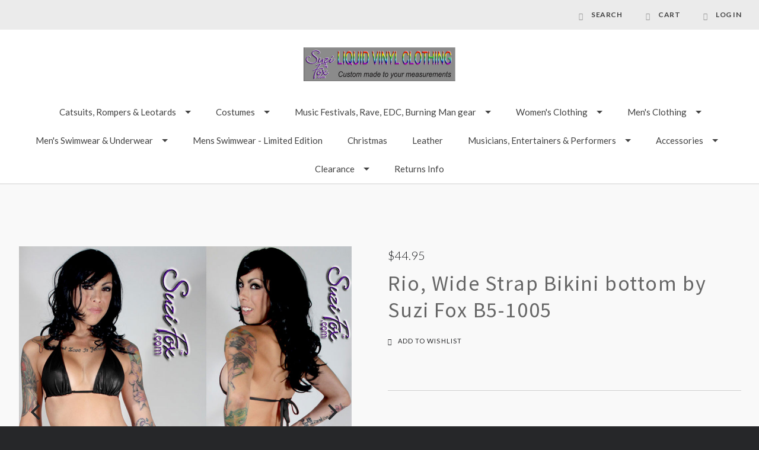

--- FILE ---
content_type: text/html; charset=UTF-8
request_url: https://liquidvinylclothing.com/B5-1005
body_size: 16947
content:

<!doctype html>
<html class="no-js" lang="en">

<head>
  <script>document.documentElement.className = document.documentElement.className.replace(/\bno-js\b/,'js');</script>
  <meta charset="utf-8">
  <meta http-equiv="X-UA-Compatible" content="IE=edge,chrome=1">
  <meta name="viewport" content="width=device-width, height=device-height, initial-scale=1, maximum-scale=1">

  <meta property="product:price:amount" content="44.95" /><meta property="product:price:currency" content="USD" /><meta property="og:url" content="https://liquidvinylclothing.com/B5-1005" /><meta property="og:site_name" content="Liquid Vinyl Clothing" /><meta name="keywords" content="Womens Rio Swim Suit bottom shown in Black Wet Look lycra Spandex, custom made by Suzi Fox."><meta name="description" content="Womens Rio Swim Suit bottom shown in Black Wet Look lycra Spandex, custom made by Suzi Fox."><link rel='canonical' href='https://liquidvinylclothing.com/B5-1005' /><meta name='platform' content='bigcommerce.stencil' /><meta property="og:type" content="product" />
<meta property="og:title" content="Rio, Wide Strap Bikini bottom by Suzi Fox B5-1005" />
<meta property="og:description" content="Womens Rio Swim Suit bottom shown in Black Wet Look lycra Spandex, custom made by Suzi Fox." />
<meta property="og:image" content="https://cdn11.bigcommerce.com/s-qs7x046ec7/products/744/images/8275/B5-1005Lg__93200.1482938710.500.750.jpg?c=2" />
<meta property="pinterest:richpins" content="enabled" />

  <title>Womens Rio Swim Suit bottom shown in Black Wet Look lycra Spandex, custom made by Suzi Fox.</title>

  

  <link href="https://cdn11.bigcommerce.com/s-qs7x046ec7/product_images/favicon.ico?t=1483655640" rel="shortcut icon">

  <style type="text/css">
    @font-face {
      font-family: "form-icons";
      src: url(http://cdn3.bigcommerce.com/s-qs7x046ec7/stencil/2c486020-5ecc-0135-453f-525400dfdca6/e/77183cc0-5ecd-0135-2542-525400dfdca6/fonts/form-icons.eot);
      src: url(http://cdn3.bigcommerce.com/s-qs7x046ec7/stencil/2c486020-5ecc-0135-453f-525400dfdca6/e/77183cc0-5ecd-0135-2542-525400dfdca6/fonts/form-icons.woff) format("woff");
      font-weight: normal;
      font-style: normal;
    }
  </style>

  <link data-stencil-stylesheet href="https://cdn11.bigcommerce.com/s-qs7x046ec7/stencil/5ab5ae30-d91d-0135-beab-525400dfdca6/e/c3df7c10-c6a0-0139-272d-4ee00ba1cb4f/css/theme-5bd4e350-2f72-0137-bcdd-0242ac110004.css" rel="stylesheet">

  <link href="https://fonts.googleapis.com/css?family=Montserrat:400%7CKarla:400%7CLato:300,400,400italic,700%7CSource+Sans+Pro:300,400,400italic,700&display=swap" rel="stylesheet">

  <!-- Start Tracking Code for analytics_googleanalytics -->

<meta name="google-site-verification" content="bTZvvqNLbPhXDrGe4Mv92fb4FBWN6dN6VKQ8cGZkpbc" />
<script>
  (function(i,s,o,g,r,a,m){i['GoogleAnalyticsObject']=r;i[r]=i[r]||function(){
  (i[r].q=i[r].q||[]).push(arguments)},i[r].l=1*new Date();a=s.createElement(o),
  m=s.getElementsByTagName(o)[0];a.async=1;a.src=g;m.parentNode.insertBefore(a,m)
  })(window,document,'script','https://www.google-analytics.com/analytics.js','ga');

  ga('create', 'UA-104183086-1', 'auto');
  ga('send', 'pageview');

</script>

<!-- End Tracking Code for analytics_googleanalytics -->

<!-- Start Tracking Code for analytics_siteverification -->

<meta name="google-site-verification" content="bTZvvqNLbPhXDrGe4Mv92fb4FBWN6dN6VKQ8cGZkpbc" />

<!-- End Tracking Code for analytics_siteverification -->


<script type="text/javascript" src="https://checkout-sdk.bigcommerce.com/v1/loader.js" defer ></script>
<script src="https://www.google.com/recaptcha/api.js" async defer></script>
<script type="text/javascript">
var BCData = {"product_attributes":{"sku":null,"upc":null,"mpn":"B5-1005","gtin":null,"weight":null,"base":true,"image":null,"stock":null,"instock":true,"stock_message":null,"purchasable":true,"purchasing_message":null,"call_for_price_message":null,"price":{"without_tax":{"formatted":"$44.95","value":44.95,"currency":"USD"},"tax_label":"Tax"}}};
</script>
<script src="//code.tidio.co/ehlcppv4gytsvhghr3srpkehw2151dwe.js"></script>
<script nonce="">
(function () {
    var xmlHttp = new XMLHttpRequest();

    xmlHttp.open('POST', 'https://bes.gcp.data.bigcommerce.com/nobot');
    xmlHttp.setRequestHeader('Content-Type', 'application/json');
    xmlHttp.send('{"store_id":"10106510","timezone_offset":"-4.0","timestamp":"2026-02-01T00:58:54.44242900Z","visit_id":"cc43a771-8518-4fab-8c72-d5020435d847","channel_id":1}');
})();
</script>

  

  <script>
  Theme = {};

  Theme.version = '1.1.12';
  Theme.shopName = 'Liquid Vinyl Clothing';

  Theme.carousel = {
    delay: ''
  };

  Theme.localization = {
    cart: {
      outOfStock: 'cart.out_of_stock',
      errorMessageGeneral: 'cart.error',
      itemsInCart: 'View Cart'
    },
    product: {
      addSuccess: '*product* has been successfully added to your *cart_link*. Feel free to *continue_link* or *checkout_link*.',
      outOfStock: 'Unfortunately, we do not have *quantity* in stock.',
      zeroQuantity: 'You must select a quantity of at least 1 or more in order to purchase.',
      errorMessageGeneral: 'We were unable to add this product to your cart. Please try again later. Contact us if you continue to have issues.',
      cartLink: 'cart',
      homeLink: 'continue shopping',
      checkoutLink: 'check out',
      addToCart: 'Add to Cart',
      preOrder: 'Pre-Order Now',
      soldOut: 'Sold Out'
    },
    urls: {
      cart: '/cart.php',
      checkout: '/checkout'
    }
  }

  Theme.messages = {
    cart: {
      "remove_item": "Do you want to remove this product from your cart?"
    },
    contact_us_errors: {
      "email": "forms.contact_us.errors.email",
      "message": "forms.contact_us.errors.message"
    }
  }
</script>
  






































  <!-- snippet location html_head -->

  
<script type="application/ld+json">
  {
    "@context": "http://schema.org",
    "@type": "WebSite",
    "name": "Liquid Vinyl Clothing",
    "url": "https://liquidvinylclothing.com/"
  }
</script>
</head>

<body class="template-product





  full-width-banners

 mobile-nav-closed" data-currency-token="$" data-currency-location="left">

    

  


    <header class="main-header header-alternate logo-center" role="banner">

  <section class="header-topbar">
    <div class="header-topbar-inner">
      <div class="header-currency-selector">
              </div>

      <div class="header-tools">
  <ul class="header-tools-inner">

    <li class="header-tools-item navigation-toggle-mobile-container">
      <button class="navigation-toggle-mobile-wrapper">
        <span class="navigation-toggle-mobile"><i class="icon-menu"></i></span>
      </button>
    </li>

    <li class="header-tools-item search-toggle">
      <a href="#">
        <i class="icon-search"></i>
        <span class="label">Search</span>
      </a>

      <div class="search-form-wrapper">
        <!-- snippet location forms_search -->

        <form class="search-form" action="/search.php">
          <input class="search-input" name="search_query" placeholder="Search">
          <button class="search-submit" type="submit">
            <i class="icon-search"></i>
            <span class="show-for-sr">
              search.submit
            </span>
          </button>
        </form>
      </div>
    </li>

    <li class="header-tools-item cart-toggle ">
      <a class="cart-preview-trigger" href="#">
        <i class="icon-cart"></i>
        <span class="label">Cart</span>
      </a>
      <div class="cart-preview">
        

<div class="cart-preview-wrap">

    <p class="cart-preview-empty">Your shopping cart is currently empty.</p>
</div>
      </div>
    </li>

      <li class="header-tools-item">
          <a href="/login.php">
            <i class="icon-user"></i>
            <span class="label">Log in</span>
          </a>
      </li>

  </ul>
</div>
    </div>
  </section>

  <div class="mobile-header-branding">
      <a class="header-branding-logo" href="https://liquidvinylclothing.com/">
        <img class="header-branding-image" src="https://cdn11.bigcommerce.com/s-qs7x046ec7/images/stencil/500x113/lvc_invoice_logo_rainbow_2-23-23_1677204458__33369.original.jpg" alt="Liquid Vinyl Clothing">
      </a>
  </div>

  <!-- snippet location header -->
</header>

<section class="navigation-wrap navigation-alternate
  
  navigation-center">
  <nav class="navigation">

    <button class="navigation-toggle-mobile-wrapper close">
      <span class="navigation-toggle-mobile"><i class="icon-close"></i></span>
    </button>

    <div class="mobile-branding">
        <a class="header-branding-logo" href="https://liquidvinylclothing.com/">
          <img class="header-branding-image" src="https://cdn11.bigcommerce.com/s-qs7x046ec7/images/stencil/500x113/lvc_invoice_logo_rainbow_2-23-23_1677204458__33369.original.jpg" alt="Liquid Vinyl Clothing">
        </a>
    </div>

    <ul class="mobile-actions">

      <li class="mobile-action-item search-toggle">
        <a href="#"><i class="icon-search"></i></a>
      </li>

      <li class="mobile-action-item cart-count-preview">
        <a href="/cart.php">
          <i class="icon-cart"></i>
        </a>
        <div class="cart-preview">
          

<div class="cart-preview-wrap">

    <p class="cart-preview-empty">Your shopping cart is currently empty.</p>
</div>
        </div>
      </li>

        <li class="mobile-action-item user-account">
            <a class="navUser-action" href="/login.php"><i class="icon-user"></i></a>
        </li>

    </ul>

    <div class="mobile-search-wrapper search-form-wrapper">
      <form class="search-form" action="/search.php">
        <input class="search-input" name="search_query" placeholder="Search">
      </form>
    </div>

    <div class="header-branding">
        <a class="header-branding-logo" href="https://liquidvinylclothing.com/">
          <img class="header-branding-image" src="https://cdn11.bigcommerce.com/s-qs7x046ec7/images/stencil/500x113/lvc_invoice_logo_rainbow_2-23-23_1677204458__33369.original.jpg" alt="Liquid Vinyl Clothing">
        </a>
    </div>

    <ul class="navigation-tier nav-menu" data-primary-tier>

  <li class="nav-menu-item">
  </li>

       <li class="nav-menu-item has-dropdown" data-primary-toggle>
         <a href="https://liquidvinylclothing.com/catsuits/">Catsuits, Rompers &amp; Leotards</a>

  <i class="icon-plus nav-icon" data-flyout-toggle></i>

  <ul class="navigation-tier nav-submenu" data-flyout-tier>
        <li class="nav-submenu-item">
          <a href="https://liquidvinylclothing.com/catsuits/">All Catsuits, Rompers &amp; Leotards</a>
        </li>
      <li class="nav-submenu-item has-dropdown">
        <a href="#" class="nav-submenu-toggle" data-flyout-toggle>Women&#x27;s Catsuits, Rompers and Leotards</a>

          <i class="icon-plus nav-icon" data-flyout-toggle></i>

          <ul class="navigation-tier nav-submenu" data-flyout-tier>
              <li class="nav-submenu-item">
                <a href="https://liquidvinylclothing.com/catsuits-rompers-leotards/womens-bodysuits-catsuits/womens-catsuits-bodysuits/">All Womens Catsuits &amp; Bodysuits</a>
              </li>
              <li class="nav-submenu-item">
                <a href="https://liquidvinylclothing.com/catsuits-rompers-leotards/womens-catsuits-bodysuits/front-zipper-catsuits/">Front Zipper Catsuits</a>
              </li>
              <li class="nav-submenu-item">
                <a href="https://liquidvinylclothing.com/smooth-front-catsuits/">Smooth Front Catsuits</a>
              </li>
              <li class="nav-submenu-item">
                <a href="https://liquidvinylclothing.com/catsuits-rompers-leotards/womens-bodysuits-catsuits/womens-catsuits-bodysuits/camisole-catsuits/">Camisole Catsuits</a>
              </li>
              <li class="nav-submenu-item">
                <a href="https://liquidvinylclothing.com/womens-clothing/womens-bodysuits-catsuits/womens-catsuits-bodysuits/womens-tank-style-catsuit/">Tank Style Catsuits</a>
              </li>
              <li class="nav-submenu-item">
                <a href="https://liquidvinylclothing.com/catsuits-rompers-leotards/womens-catsuits-rompers-and-leotards/halter-top-catsuits/">Halter Top Catsuits</a>
              </li>
              <li class="nav-submenu-item">
                <a href="https://liquidvinylclothing.com/catsuits/womens-bodysuits-catsuits/womens-catsuits-bodysuits/rompers-leotards/">Rompers &amp; Leotards</a>
              </li>
          </ul>
      </li>
      <li class="nav-submenu-item has-dropdown">
        <a href="#" class="nav-submenu-toggle" data-flyout-toggle>Men’s Catsuits, Rompers &amp; Leotards</a>

          <i class="icon-plus nav-icon" data-flyout-toggle></i>

          <ul class="navigation-tier nav-submenu" data-flyout-tier>
              <li class="nav-submenu-item">
                <a href="https://liquidvinylclothing.com/catsuits-rompers-leotards/mens-catsuits-rompers-leotards/mens-catsuits/">Mens Catsuits</a>
              </li>
              <li class="nav-submenu-item">
                <a href="https://liquidvinylclothing.com/catsuits-rompers-leotards/mens-bodysuits-catsuits-rompers/mens-rompers/">Mens Rompers and Leotards</a>
              </li>
          </ul>
      </li>
      <li class="nav-submenu-item ">
        <a href="https://liquidvinylclothing.com/catsuits-rompers-leotards/mens-catsuits-rompers-leotards/singlets/">Singlets</a>

      </li>
  </ul>
       </li>
       <li class="nav-menu-item has-dropdown" data-primary-toggle>
         <a href="https://liquidvinylclothing.com/costumes/">Costumes</a>

  <i class="icon-plus nav-icon" data-flyout-toggle></i>

  <ul class="navigation-tier nav-submenu" data-flyout-tier>
        <li class="nav-submenu-item">
          <a href="https://liquidvinylclothing.com/costumes/">All Costumes</a>
        </li>
      <li class="nav-submenu-item ">
        <a href="https://liquidvinylclothing.com/costumes/all-costumes/">All Costumes</a>

      </li>
      <li class="nav-submenu-item ">
        <a href="https://liquidvinylclothing.com/costumes/all-costumes/snake-plissken-shirt/">Snake Plissken shirt</a>

      </li>
      <li class="nav-submenu-item ">
        <a href="https://liquidvinylclothing.com/costumes/star-trek-dress/">Star Trek Dress</a>

      </li>
      <li class="nav-submenu-item ">
        <a href="https://liquidvinylclothing.com/costumes/barbie/">Barbie</a>

      </li>
      <li class="nav-submenu-item ">
        <a href="https://liquidvinylclothing.com/costumes/princess-peach-mario-kart/">Princess Peach - Mario Kart</a>

      </li>
      <li class="nav-submenu-item ">
        <a href="https://liquidvinylclothing.com/costumes/catwomancostumes/">CatwomanCostumes</a>

      </li>
      <li class="nav-submenu-item ">
        <a href="https://liquidvinylclothing.com/costumes/harley-quinn/">Harley Quinn</a>

      </li>
      <li class="nav-submenu-item ">
        <a href="https://liquidvinylclothing.com/costumes/psylocke/">Psylocke</a>

      </li>
      <li class="nav-submenu-item ">
        <a href="https://liquidvinylclothing.com/costumes/romy-and-michele/">Romy and Michele</a>

      </li>
      <li class="nav-submenu-item ">
        <a href="https://liquidvinylclothing.com/costumes/vanessa-kensington/">Vanessa Kensington</a>

      </li>
      <li class="nav-submenu-item ">
        <a href="https://liquidvinylclothing.com/costumes/the-matrix/">The Matrix</a>

      </li>
      <li class="nav-submenu-item ">
        <a href="https://liquidvinylclothing.com/costumes/elvira-dress/">Morticia-Elvira Dress</a>

      </li>
      <li class="nav-submenu-item ">
        <a href="https://liquidvinylclothing.com/costumes/kids-costumes/">Kids Costumes</a>

      </li>
      <li class="nav-submenu-item ">
        <a href="https://liquidvinylclothing.com/costumes/ms-marvel/">Ms Marvel</a>

      </li>
      <li class="nav-submenu-item ">
        <a href="https://liquidvinylclothing.com/costumes/daphne-costume/">Daphne costume</a>

      </li>
      <li class="nav-submenu-item ">
        <a href="https://liquidvinylclothing.com/costumes/rent-the-play/">RENT - the play</a>

      </li>
      <li class="nav-submenu-item ">
        <a href="https://liquidvinylclothing.com/costumes/rogue/">Rogue</a>

      </li>
      <li class="nav-submenu-item ">
        <a href="https://liquidvinylclothing.com/costumes/costume-accessories/">Costume Accessories</a>

      </li>
  </ul>
       </li>
       <li class="nav-menu-item has-dropdown" data-primary-toggle>
         <a href="https://liquidvinylclothing.com/Festival">Music Festivals, Rave, EDC, Burning Man gear</a>

  <i class="icon-plus nav-icon" data-flyout-toggle></i>

  <ul class="navigation-tier nav-submenu" data-flyout-tier>
        <li class="nav-submenu-item">
          <a href="https://liquidvinylclothing.com/Festival">All Music Festivals, Rave, EDC, Burning Man gear</a>
        </li>
      <li class="nav-submenu-item has-dropdown">
        <a href="#" class="nav-submenu-toggle" data-flyout-toggle>Womens Festival Bottoms</a>

          <i class="icon-plus nav-icon" data-flyout-toggle></i>

          <ul class="navigation-tier nav-submenu" data-flyout-tier>
              <li class="nav-submenu-item">
                <a href="https://liquidvinylclothing.com/under-construction/womens-festival-bottoms/womens-joggers-and-leggings/">Joggers and Leggings</a>
              </li>
              <li class="nav-submenu-item">
                <a href="https://liquidvinylclothing.com/festival-rave-edc/womens-festival-bottoms/skirts-for-festivals-raves-concerts-edc/">Skirts for Festivals, Raves, Concerts, EDC</a>
              </li>
              <li class="nav-submenu-item">
                <a href="https://liquidvinylclothing.com/festival-rave-edc/womens-festival-bottoms/bikini-bottoms-for-festivals-concerts-raves-edc/">Bikini bottoms for Festivals, Concerts, Raves, EDC</a>
              </li>
          </ul>
      </li>
      <li class="nav-submenu-item has-dropdown">
        <a href="#" class="nav-submenu-toggle" data-flyout-toggle>Womens Festival Tops</a>

          <i class="icon-plus nav-icon" data-flyout-toggle></i>

          <ul class="navigation-tier nav-submenu" data-flyout-tier>
              <li class="nav-submenu-item">
                <a href="https://liquidvinylclothing.com/festival-rave-edc/womens-festival-tops/womens-shirts/">Womens Shirts</a>
              </li>
          </ul>
      </li>
      <li class="nav-submenu-item ">
        <a href="https://liquidvinylclothing.com/Dresses">Dresses</a>

      </li>
      <li class="nav-submenu-item ">
        <a href="https://liquidvinylclothing.com/MensFestivalTops">Mens Festival Tops</a>

      </li>
      <li class="nav-submenu-item has-dropdown">
        <a href="#" class="nav-submenu-toggle" data-flyout-toggle>Mens Festival Bottoms</a>

          <i class="icon-plus nav-icon" data-flyout-toggle></i>

          <ul class="navigation-tier nav-submenu" data-flyout-tier>
              <li class="nav-submenu-item">
                <a href="https://liquidvinylclothing.com/under-construction/mens-festival-bottoms/mens-joggers/">Mens Joggers</a>
              </li>
              <li class="nav-submenu-item">
                <a href="https://liquidvinylclothing.com/mens-leggings/">Mens leggings</a>
              </li>
              <li class="nav-submenu-item">
                <a href="https://liquidvinylclothing.com/mens-shorts-1/">Mens shorts</a>
              </li>
          </ul>
      </li>
      <li class="nav-submenu-item ">
        <a href="https://liquidvinylclothing.com/Kimonos">Kimonos</a>

      </li>
      <li class="nav-submenu-item ">
        <a href="https://liquidvinylclothing.com/music-festivals-rave-edc-burning-man-gear/hoods-by-festinaut/">Hoods by Festinaut</a>

      </li>
  </ul>
       </li>
       <li class="nav-menu-item has-dropdown" data-primary-toggle>
         <a href="https://liquidvinylclothing.com/womens-clothing/">Women&#x27;s Clothing</a>

  <i class="icon-plus nav-icon" data-flyout-toggle></i>

  <ul class="navigation-tier nav-submenu" data-flyout-tier>
        <li class="nav-submenu-item">
          <a href="https://liquidvinylclothing.com/womens-clothing/">All Women&#x27;s Clothing</a>
        </li>
      <li class="nav-submenu-item has-dropdown">
        <a href="#" class="nav-submenu-toggle" data-flyout-toggle>Women&#x27;s Leggings and Pants</a>

          <i class="icon-plus nav-icon" data-flyout-toggle></i>

          <ul class="navigation-tier nav-submenu" data-flyout-tier>
              <li class="nav-submenu-item">
                <a href="https://liquidvinylclothing.com/womens-clothing/womens-leggings-and-pants/womens-leggings/">Womens leggings</a>
              </li>
              <li class="nav-submenu-item">
                <a href="https://liquidvinylclothing.com/womens-clothing/womens-pants-and-leggings/womens-jean-style-pants/">Womens Jean Style pants</a>
              </li>
              <li class="nav-submenu-item">
                <a href="https://liquidvinylclothing.com/Jodhpurs">Jodhpurs</a>
              </li>
              <li class="nav-submenu-item">
                <a href="https://liquidvinylclothing.com/womens-clothing/womens-pants-and-leggings/womens-boot-cut-and-bellbottom-pants/">Womens Boot Cut and bellbottom pants</a>
              </li>
              <li class="nav-submenu-item">
                <a href="https://liquidvinylclothing.com/womens-clothing/womens-pants-and-leggings/womens-vinyl-pvc-leggings-and-pants/">Womens Vinyl/pvc leggings and pants</a>
              </li>
              <li class="nav-submenu-item">
                <a href="https://liquidvinylclothing.com/womens-clothing/womens-pants-and-leggings/womens-metallic-pants-and-leggings/">Womens Metallic pants and leggings</a>
              </li>
              <li class="nav-submenu-item">
                <a href="https://liquidvinylclothing.com/womens-clothing/womens-pants-and-leggings/womens-wetlook-spandex-pants-and-leggings/">Womens Wetlook Spandex pants and leggings</a>
              </li>
              <li class="nav-submenu-item">
                <a href="https://liquidvinylclothing.com/womens-clothing/womens-pants-and-leggings/view-all-womens-pants-and-leggings/">View all womens pants and leggings</a>
              </li>
          </ul>
      </li>
      <li class="nav-submenu-item has-dropdown">
        <a href="#" class="nav-submenu-toggle" data-flyout-toggle>Women&#x27;s Dresses</a>

          <i class="icon-plus nav-icon" data-flyout-toggle></i>

          <ul class="navigation-tier nav-submenu" data-flyout-tier>
              <li class="nav-submenu-item">
                <a href="https://liquidvinylclothing.com/womens-clothing/womens-dresses/tank-dresses/">Tank Dresses</a>
              </li>
              <li class="nav-submenu-item">
                <a href="https://liquidvinylclothing.com/womens-clothing/womens-dresses/turtleneck-dresses/">Turtleneck Dresses</a>
              </li>
              <li class="nav-submenu-item">
                <a href="https://liquidvinylclothing.com/womens-clothing/womens-dresses/open-shoulder-dresses-by-suzi-fox/">Open shoulder Dresses</a>
              </li>
              <li class="nav-submenu-item">
                <a href="https://liquidvinylclothing.com/womens-clothing/womens-dresses/scoop-neck-dresses/">Scoop Neck Dresses</a>
              </li>
              <li class="nav-submenu-item">
                <a href="https://liquidvinylclothing.com/womens-clothing/womens-dresses/maxi-dresses/">Maxi Dresses</a>
              </li>
              <li class="nav-submenu-item">
                <a href="https://liquidvinylclothing.com/womens-clothing/womens-dresses/hobble-dresses/">Hobble Dresses</a>
              </li>
              <li class="nav-submenu-item">
                <a href="https://liquidvinylclothing.com/womens-clothing/womens-dresses/christmas-dresses/">Christmas Dresses</a>
              </li>
              <li class="nav-submenu-item">
                <a href="https://liquidvinylclothing.com/womens-clothing/womens-dresses/view-all-dresses/">View all dresses</a>
              </li>
              <li class="nav-submenu-item">
                <a href="https://liquidvinylclothing.com/customdress">Custom Dresses</a>
              </li>
          </ul>
      </li>
      <li class="nav-submenu-item has-dropdown">
        <a href="#" class="nav-submenu-toggle" data-flyout-toggle>Women&#x27;s Skirts</a>

          <i class="icon-plus nav-icon" data-flyout-toggle></i>

          <ul class="navigation-tier nav-submenu" data-flyout-tier>
              <li class="nav-submenu-item">
                <a href="https://liquidvinylclothing.com/womens-clothing/womens-skirts/mini-skirts/">Mini Skirts</a>
              </li>
              <li class="nav-submenu-item">
                <a href="https://liquidvinylclothing.com/womens-clothing/womens-skirts/circle-skirts/">Circle Skirts</a>
              </li>
              <li class="nav-submenu-item">
                <a href="https://liquidvinylclothing.com/womens-clothing/womens-skirts/pencil-skirts/">Pencil Skirts</a>
              </li>
              <li class="nav-submenu-item">
                <a href="https://liquidvinylclothing.com/womens-clothing/womens-skirts/view-all-skirts/">View all skirts</a>
              </li>
          </ul>
      </li>
      <li class="nav-submenu-item has-dropdown">
        <a href="#" class="nav-submenu-toggle" data-flyout-toggle>Women&#x27;s Shorts</a>

          <i class="icon-plus nav-icon" data-flyout-toggle></i>

          <ul class="navigation-tier nav-submenu" data-flyout-tier>
              <li class="nav-submenu-item">
                <a href="https://liquidvinylclothing.com/womens-clothing/womens-shorts/womens-boy-shorts/">Womens Boy Shorts</a>
              </li>
              <li class="nav-submenu-item">
                <a href="https://liquidvinylclothing.com/womens-clothing/womens-shorts/womens-cheeky-peeker-booty-shorts/">Womens Cheeky Peeker Booty Shorts</a>
              </li>
              <li class="nav-submenu-item">
                <a href="https://liquidvinylclothing.com/womens-clothing/womens-shorts/womens-smooth-front-shorts/">Womens Smooth Front Shorts</a>
              </li>
              <li class="nav-submenu-item">
                <a href="https://liquidvinylclothing.com/womens-clothing/womens-shorts/view-all-shorts/">View all shorts</a>
              </li>
          </ul>
      </li>
      <li class="nav-submenu-item has-dropdown">
        <a href="#" class="nav-submenu-toggle" data-flyout-toggle>Women&#x27;s Shirts and Tops</a>

          <i class="icon-plus nav-icon" data-flyout-toggle></i>

          <ul class="navigation-tier nav-submenu" data-flyout-tier>
              <li class="nav-submenu-item">
                <a href="https://liquidvinylclothing.com/womens-clothing/womens-shirts-and-tops/womens-camisole-tops/">Womens Camisole Tops</a>
              </li>
              <li class="nav-submenu-item">
                <a href="https://liquidvinylclothing.com/womens-clothing/womens-shirts-and-tops/womens-tee-shirts/">Womens Tee Shirts</a>
              </li>
              <li class="nav-submenu-item">
                <a href="https://liquidvinylclothing.com/womens-clothing/womens-shirts-and-tops/womens-tank-tops/">Womens Tank Tops</a>
              </li>
              <li class="nav-submenu-item">
                <a href="https://liquidvinylclothing.com/womens-clothing/womens-shirts-and-tops/womens-vinyl-tops/">Womens Vinyl Tops</a>
              </li>
              <li class="nav-submenu-item">
                <a href="https://liquidvinylclothing.com/womens-clothing/womens-shirts-and-tops/womens-metallic-tops/">Womens Metallic Tops</a>
              </li>
              <li class="nav-submenu-item">
                <a href="https://liquidvinylclothing.com/womens-clothing/womens-shirts-and-tops/womens-wetlook-spandex-and-milliskin-tops/">Womens Wetlook Spandex and Milliskin Tops</a>
              </li>
              <li class="nav-submenu-item">
                <a href="https://liquidvinylclothing.com/womens-clothing/womens-shirts-and-tops/womens-view-all-tops/">Womens View All Tops</a>
              </li>
          </ul>
      </li>
      <li class="nav-submenu-item ">
        <a href="https://liquidvinylclothing.com/womens-clothing/womens-jackets-and-vests/">Women&#x27;s Jackets and Vests</a>

      </li>
      <li class="nav-submenu-item ">
        <a href="https://liquidvinylclothing.com/womens-clothing/womens-panties/">Women&#x27;s Panties</a>

      </li>
      <li class="nav-submenu-item has-dropdown">
        <a href="#" class="nav-submenu-toggle" data-flyout-toggle>Women&#x27;s Swimwear</a>

          <i class="icon-plus nav-icon" data-flyout-toggle></i>

          <ul class="navigation-tier nav-submenu" data-flyout-tier>
              <li class="nav-submenu-item">
                <a href="https://liquidvinylclothing.com/womens-clothing/womens-swimwear/view-all-womens-swimwear/">View All Womens Swimwear</a>
              </li>
              <li class="nav-submenu-item">
                <a href="https://liquidvinylclothing.com/swimwear/womens-swimwear/womens-bikini-bottoms/">Womens Bikini Bottoms</a>
              </li>
              <li class="nav-submenu-item">
                <a href="https://liquidvinylclothing.com/swimwear/womens-swimwear/womens-one-piece-swimsuit/">Womens One Piece Swimsuit</a>
              </li>
              <li class="nav-submenu-item">
                <a href="https://liquidvinylclothing.com/swimwear/womens-swimwear/bikini-tops/">Bikini Tops</a>
              </li>
              <li class="nav-submenu-item">
                <a href="https://liquidvinylclothing.com/swimwear/womens-swimwear/womens-g-string-thongs/">Womens G-String Thongs</a>
              </li>
              <li class="nav-submenu-item">
                <a href="https://liquidvinylclothing.com/swimwear/womens-swimwear/womens-t-back-thongs/">Womens T-Back Thongs</a>
              </li>
          </ul>
      </li>
  </ul>
       </li>
       <li class="nav-menu-item has-dropdown" data-primary-toggle>
         <a href="https://liquidvinylclothing.com/mens-clothing/">Men&#x27;s Clothing</a>

  <i class="icon-plus nav-icon" data-flyout-toggle></i>

  <ul class="navigation-tier nav-submenu" data-flyout-tier>
        <li class="nav-submenu-item">
          <a href="https://liquidvinylclothing.com/mens-clothing/">All Men&#x27;s Clothing</a>
        </li>
      <li class="nav-submenu-item has-dropdown">
        <a href="#" class="nav-submenu-toggle" data-flyout-toggle>Men’s Pants and Leggings</a>

          <i class="icon-plus nav-icon" data-flyout-toggle></i>

          <ul class="navigation-tier nav-submenu" data-flyout-tier>
              <li class="nav-submenu-item">
                <a href="https://liquidvinylclothing.com/mens-clothing/mens-pants-and-leggings/mens-pants-and-leggings/">Mens Pants and Leggings</a>
              </li>
              <li class="nav-submenu-item">
                <a href="https://liquidvinylclothing.com/mens-clothing/mens-pants-and-leggings/mens-jean-style-pants/">Mens Jean Style Pants</a>
              </li>
              <li class="nav-submenu-item">
                <a href="https://liquidvinylclothing.com/mens-clothing/mens-pants-and-leggings/mens-pouch-front-pants/">Mens Pouch Front Pants</a>
              </li>
              <li class="nav-submenu-item">
                <a href="https://liquidvinylclothing.com/mens-clothing/mens-pants-and-leggings/mens-chaps/">Mens Chaps</a>
              </li>
              <li class="nav-submenu-item">
                <a href="https://liquidvinylclothing.com/Jodphurs">Jodphurs custom made by Suzi Fox</a>
              </li>
              <li class="nav-submenu-item">
                <a href="https://liquidvinylclothing.com/mens-clothing/mens-pants-and-leggings/mens-vinyl-pvc-leggings-and-pants/">Mens Vinyl/pvc leggings and pants</a>
              </li>
              <li class="nav-submenu-item">
                <a href="https://liquidvinylclothing.com/mens-clothing/mens-pants-and-leggings/mens-metallic-pants-and-leggings/">Mens Metallic pants and leggings</a>
              </li>
              <li class="nav-submenu-item">
                <a href="https://liquidvinylclothing.com/mens-clothing/mens-pants-and-leggings/mens-wetlook-spandex-pants-and-leggings/">Mens Wetlook Spandex pants and leggings</a>
              </li>
              <li class="nav-submenu-item">
                <a href="https://liquidvinylclothing.com/mens-clothing/mens-pants-and-leggings/view-all-mens-pants-and-leggings/">View All Mens pants and leggings</a>
              </li>
          </ul>
      </li>
      <li class="nav-submenu-item has-dropdown">
        <a href="#" class="nav-submenu-toggle" data-flyout-toggle>Men’s Shorts</a>

          <i class="icon-plus nav-icon" data-flyout-toggle></i>

          <ul class="navigation-tier nav-submenu" data-flyout-tier>
              <li class="nav-submenu-item">
                <a href="https://liquidvinylclothing.com/mens-clothing/mens-shorts/basketball-board-shorts/">Basketball Board Shorts</a>
              </li>
              <li class="nav-submenu-item">
                <a href="https://liquidvinylclothing.com/mens-clothing/mens-shorts/mens-briefs/">Mens Briefs</a>
              </li>
              <li class="nav-submenu-item">
                <a href="https://liquidvinylclothing.com/mens-clothing/mens-shorts/mens-boy-shorts/">Mens Boy Shorts</a>
              </li>
              <li class="nav-submenu-item">
                <a href="https://liquidvinylclothing.com/mens-clothing/mens-shorts/mens-pouch-front-shorts/">Mens Pouch Front Shorts</a>
              </li>
              <li class="nav-submenu-item">
                <a href="https://liquidvinylclothing.com/mens-clothing/mens-shorts/mens-smooth-flat-front-shorts/">Mens Smooth/flat Front Shorts</a>
              </li>
              <li class="nav-submenu-item">
                <a href="https://liquidvinylclothing.com/mens-clothing/mens-shorts/mens-running-coverup-shorts/">Mens Running/Coverup Shorts</a>
              </li>
              <li class="nav-submenu-item">
                <a href="https://liquidvinylclothing.com/mens-clothing/mens-shorts/view-all-mens-shorts/">View all mens shorts</a>
              </li>
          </ul>
      </li>
      <li class="nav-submenu-item has-dropdown">
        <a href="#" class="nav-submenu-toggle" data-flyout-toggle>Men’s Shirts</a>

          <i class="icon-plus nav-icon" data-flyout-toggle></i>

          <ul class="navigation-tier nav-submenu" data-flyout-tier>
              <li class="nav-submenu-item">
                <a href="https://liquidvinylclothing.com/mens-clothing/mens-shirts/mens-t-shirts/">Mens T-shirts</a>
              </li>
              <li class="nav-submenu-item">
                <a href="https://liquidvinylclothing.com/mens-clothing/mens-shirts/mens-v-neck-shirts/">Mens V neck shirts</a>
              </li>
              <li class="nav-submenu-item">
                <a href="https://liquidvinylclothing.com/mens-clothing/mens-shirts/mens-quarter-shirts/">Mens Quarter Shirts</a>
              </li>
              <li class="nav-submenu-item">
                <a href="https://liquidvinylclothing.com/mens-clothing/mens-shirts/mens-muscle-tee-shirts/">Mens Muscle Tee Shirts</a>
              </li>
              <li class="nav-submenu-item">
                <a href="https://liquidvinylclothing.com/mens-clothing/mens-shirts/mens-racerback-shirts/">Mens Racerback Shirts</a>
              </li>
              <li class="nav-submenu-item">
                <a href="https://liquidvinylclothing.com/mens-clothing/mens-shirts/mens-vinyl-pvc-shirts/">Mens Vinyl/pvc Shirts</a>
              </li>
              <li class="nav-submenu-item">
                <a href="https://liquidvinylclothing.com/mens-clothing/mens-shirts/mens-metallic-shirts/">Mens Metallic shirts</a>
              </li>
              <li class="nav-submenu-item">
                <a href="https://liquidvinylclothing.com/mens-clothing/mens-shirts/mens-wetlook-and-milliskin-spandex-shirts/">Mens Wetlook and Milliskin Spandex Shirts</a>
              </li>
              <li class="nav-submenu-item">
                <a href="https://liquidvinylclothing.com/mens-clothing/mens-shirts/mens-see-through-mesh-shirts/">Mens See Through Mesh Shirts</a>
              </li>
              <li class="nav-submenu-item">
                <a href="https://liquidvinylclothing.com/mens-clothing/mens-shirts/view-all-mens-shirts/">View all Mens shirts</a>
              </li>
          </ul>
      </li>
      <li class="nav-submenu-item ">
        <a href="https://liquidvinylclothing.com/mens-clothing/mens-coats-jackets-and-vests/">Men’s Coats, Jackets and Vests</a>

      </li>
  </ul>
       </li>
       <li class="nav-menu-item has-dropdown" data-primary-toggle>
         <a href="https://liquidvinylclothing.com/mens-swimwear-and-underwear/">Men&#x27;s Swimwear &amp; Underwear</a>

  <i class="icon-plus nav-icon" data-flyout-toggle></i>

  <ul class="navigation-tier nav-submenu" data-flyout-tier>
        <li class="nav-submenu-item">
          <a href="https://liquidvinylclothing.com/mens-swimwear-and-underwear/">All Men&#x27;s Swimwear &amp; Underwear</a>
        </li>
      <li class="nav-submenu-item has-dropdown">
        <a href="#" class="nav-submenu-toggle" data-flyout-toggle>Mens G-String Thongs</a>

          <i class="icon-plus nav-icon" data-flyout-toggle></i>

          <ul class="navigation-tier nav-submenu" data-flyout-tier>
              <li class="nav-submenu-item">
                <a href="https://liquidvinylclothing.com/swimwear/mens-swimwear/mens-g-string-thongs/mens-teardrop-g-string-thongs/">Mens Teardrop G-String Thongs</a>
              </li>
              <li class="nav-submenu-item">
                <a href="https://liquidvinylclothing.com/swimwear/mens-swimwear/mens-g-string-thongs/mens-contoured-pouch-g-string-thongs/">Mens Contoured Pouch G-String Thongs</a>
              </li>
              <li class="nav-submenu-item">
                <a href="https://liquidvinylclothing.com/swimwear/mens-swimwear/mens-g-string-thongs/mens-teardrop-g-string-thongs/mens-adjustable-pouch-g-string-thongs/">Mens Adjustable Pouch G-String Thongs</a>
              </li>
              <li class="nav-submenu-item">
                <a href="https://liquidvinylclothing.com/swimwear/mens-swimwear/mens-g-string-thongs/mens-pouch-front-g-string-thong/">Mens Pouch Front G-string Thongs</a>
              </li>
              <li class="nav-submenu-item">
                <a href="https://liquidvinylclothing.com/swimwear/mens-swimwear/mens-g-string-thongs/mens-smooth-front-g-string-thongs/">Mens Smooth Front, G-string Thongs</a>
              </li>
          </ul>
      </li>
      <li class="nav-submenu-item ">
        <a href="https://liquidvinylclothing.com/mens-swimwear-underwear/mens-adjustable-pouch-bikinis/">Mens Adjustable Pouch Bikinis</a>

      </li>
      <li class="nav-submenu-item ">
        <a href="https://liquidvinylclothing.com/swimwear/mens-swimwear/mens-smooth-front-bikinis/">Mens Smooth Front Bikinis</a>

      </li>
      <li class="nav-submenu-item ">
        <a href="https://liquidvinylclothing.com/swimwear/mens-swimwear/mens-pouch-front-bikinis/">Mens Pouch Front Bikinis</a>

      </li>
      <li class="nav-submenu-item ">
        <a href="https://liquidvinylclothing.com/mens-swimwear-underwear/jockstrap/">Jockstrap</a>

      </li>
      <li class="nav-submenu-item ">
        <a href="https://liquidvinylclothing.com/swimwear/mens-swimwear/mens-posing-performer-bikinis/">Men&#x27;s Posing &amp; Performer Bikinis</a>

      </li>
      <li class="nav-submenu-item ">
        <a href="https://liquidvinylclothing.com/swimwear/mens-swimwear/mens-well-endowed-bikinis/">Mens Well Endowed Bikinis</a>

      </li>
      <li class="nav-submenu-item has-dropdown">
        <a href="#" class="nav-submenu-toggle" data-flyout-toggle>Mens TBack Thongs</a>

          <i class="icon-plus nav-icon" data-flyout-toggle></i>

          <ul class="navigation-tier nav-submenu" data-flyout-tier>
              <li class="nav-submenu-item">
                <a href="https://liquidvinylclothing.com/mens-swimwear-underwear/mens-tback-thongs/mens-pouch-front-t-back-thongs/">Mens Pouch Front T-back thongs</a>
              </li>
              <li class="nav-submenu-item">
                <a href="https://liquidvinylclothing.com/mens-swimwear-underwear/mens-tback-thongs/mens-smooth-flat-front-t-back-thongs/">Mens Smooth/Flat Front T-back Thongs</a>
              </li>
              <li class="nav-submenu-item">
                <a href="https://liquidvinylclothing.com/swimwear/mens-swimwear/mens-tback-thongs/mens-contoured-tback-thongs/">Mens Contoured Pouch Tback Thongs</a>
              </li>
              <li class="nav-submenu-item">
                <a href="https://liquidvinylclothing.com/swimwear/mens-swimwear/mens-tback-thongs/mens-skinny-strap-t-back-thongs/">Mens Skinny Strap T-Back Thongs</a>
              </li>
              <li class="nav-submenu-item">
                <a href="https://liquidvinylclothing.com/swimwear/mens-swimwear/mens-tback-thongs/mens-wide-strap-t-back-thongs/">Mens Wide Strap, T-Back Thongs</a>
              </li>
              <li class="nav-submenu-item">
                <a href="https://liquidvinylclothing.com/mens-swimwear-underwear/mens-tback-thongs/view-all-mens-tback-thongs/">View All Mens TBack Thongs</a>
              </li>
          </ul>
      </li>
      <li class="nav-submenu-item ">
        <a href="https://liquidvinylclothing.com/mens-rio-bikinis/">Mens Rio Bikinis</a>

      </li>
      <li class="nav-submenu-item ">
        <a href="https://liquidvinylclothing.com/swimwear/mens-swimwear/mens-brazilian-bikinis/">Mens Brazilian Bikinis</a>

      </li>
      <li class="nav-submenu-item ">
        <a href="https://liquidvinylclothing.com/swimwear/mens-swimwear/mens-tanga-bikinis/">Mens Tanga Bikinis</a>

      </li>
      <li class="nav-submenu-item ">
        <a href="https://liquidvinylclothing.com/swimwear/mens-swimwear/mens-full-rear-bikinis/">Mens Full Rear Bikinis</a>

      </li>
      <li class="nav-submenu-item ">
        <a href="https://liquidvinylclothing.com/swimwear/mens-swimwear/mens-gathered-rear-bikinis/">Mens Gathered Rear Bikinis</a>

      </li>
      <li class="nav-submenu-item ">
        <a href="https://liquidvinylclothing.com/swimwear/mens-swimwear/mens-brief-bikinis/">Mens Briefs</a>

      </li>
      <li class="nav-submenu-item ">
        <a href="https://liquidvinylclothing.com/swimwear/mens-swimwear/mens-v-pouch-front-hot-pants-bikini/">Mens V pouch Front, Hot Pants Bikini</a>

      </li>
      <li class="nav-submenu-item ">
        <a href="https://liquidvinylclothing.com/mens-swimwear-underwear/mens-tback-thongs/borat-style-sling-thong/">Sling Thong (Borat style)</a>

      </li>
      <li class="nav-submenu-item ">
        <a href="https://liquidvinylclothing.com/swimwear/mens-swimwear/mens-side-release-bikinis/">Mens Side Release Bikinis</a>

      </li>
      <li class="nav-submenu-item ">
        <a href="https://liquidvinylclothing.com/mens-swimwear-underwear/mens-1-piece-swimsuits/">Mens 1 Piece Swimsuits</a>

      </li>
      <li class="nav-submenu-item ">
        <a href="https://liquidvinylclothing.com/swimwear/mens-swimwear/mens-design-your-suit/">Mens Design Your Suit</a>

      </li>
  </ul>
       </li>
       <li class="nav-menu-item " >
         <a href="https://liquidvinylclothing.com/mens-swimwear-limited-edition/">Mens Swimwear - Limited Edition</a>

       </li>
       <li class="nav-menu-item " >
         <a href="https://liquidvinylclothing.com/christmas/">Christmas</a>

       </li>
       <li class="nav-menu-item " >
         <a href="https://liquidvinylclothing.com/leather/">Leather</a>

       </li>
       <li class="nav-menu-item has-dropdown" data-primary-toggle>
         <a href="https://liquidvinylclothing.com/rockwear">Musicians, Entertainers &amp; Performers</a>

  <i class="icon-plus nav-icon" data-flyout-toggle></i>

  <ul class="navigation-tier nav-submenu" data-flyout-tier>
        <li class="nav-submenu-item">
          <a href="https://liquidvinylclothing.com/rockwear">All Musicians, Entertainers &amp; Performers</a>
        </li>
      <li class="nav-submenu-item ">
        <a href="https://liquidvinylclothing.com/musicians-entertainers-performers/entertainer-accessories/">Entertainer Accessories</a>

      </li>
  </ul>
       </li>
       <li class="nav-menu-item has-dropdown" data-primary-toggle>
         <a href="https://liquidvinylclothing.com/accessories/">Accessories</a>

  <i class="icon-plus nav-icon" data-flyout-toggle></i>

  <ul class="navigation-tier nav-submenu" data-flyout-tier>
        <li class="nav-submenu-item">
          <a href="https://liquidvinylclothing.com/accessories/">All Accessories</a>
        </li>
      <li class="nav-submenu-item ">
        <a href="https://liquidvinylclothing.com/Choker">Choker</a>

      </li>
      <li class="nav-submenu-item ">
        <a href="https://liquidvinylclothing.com/accessories/gloves/">Gloves</a>

      </li>
      <li class="nav-submenu-item ">
        <a href="https://liquidvinylclothing.com/accessories/arm-guards/">Arm Guards</a>

      </li>
      <li class="nav-submenu-item ">
        <a href="https://liquidvinylclothing.com/accessories/leg-coverings/">Leg coverings</a>

      </li>
      <li class="nav-submenu-item ">
        <a href="https://liquidvinylclothing.com/accessories/stockings/">Stockings</a>

      </li>
      <li class="nav-submenu-item ">
        <a href="https://liquidvinylclothing.com/accessories/cape/">Cape</a>

      </li>
      <li class="nav-submenu-item ">
        <a href="https://liquidvinylclothing.com/Paddles">Paddles and Slappers</a>

      </li>
      <li class="nav-submenu-item ">
        <a href="https://liquidvinylclothing.com/accessories/wristband/">Wristband</a>

      </li>
  </ul>
       </li>
       <li class="nav-menu-item has-dropdown" data-primary-toggle>
         <a href="https://liquidvinylclothing.com/clearance/">Clearance</a>

  <i class="icon-plus nav-icon" data-flyout-toggle></i>

  <ul class="navigation-tier nav-submenu" data-flyout-tier>
        <li class="nav-submenu-item">
          <a href="https://liquidvinylclothing.com/clearance/">All Clearance</a>
        </li>
      <li class="nav-submenu-item ">
        <a href="https://liquidvinylclothing.com/clearance/garment-clearance/">Garment clearance</a>

      </li>
      <li class="nav-submenu-item ">
        <a href="https://liquidvinylclothing.com/clearance/swimwear-clearance/">Swimwear clearance</a>

      </li>
  </ul>
       </li>
       <li class="nav-menu-item " >
         <a href="https://liquidvinylclothing.com/returns-info/">Returns Info</a>

       </li>


    <li class="nav-menu-item mobile-list-item">
        <a href="/login.php">Log in</a>
    </li>

</ul>

  </nav>

  <div class="navigation-overlay"></div>

</section>

  <div class="main-content">
    
  <header class="sub-header">
    <ul class="breadcrumb-container">
</ul>
  </header>

  <section class="layout-block">
    <div class="single-product-wrap" data-product-container>

      <!-- Left Column -->
      <div class="single-product-left has-thumbnails">
        <div class="single-product-slideshow-wrapper">
          <div class="product-slideshow visible-controls">
  <div class="product-slideshow-images" data-slideshow-position="0" data-product-images>
        <a class="product-slideshow-zoom" href="https://cdn11.bigcommerce.com/s-qs7x046ec7/images/stencil/1000x1000/products/744/8275/B5-1005Lg__93200.1482938710.jpg?c=2" data-product-images-zoom>
          <img class="product-slideshow-image" data-image-position="0" src="https://cdn11.bigcommerce.com/s-qs7x046ec7/images/stencil/1000x1000/products/744/8275/B5-1005Lg__93200.1482938710.jpg?c=2" alt="Womens Rio Swim Suit bottom shown in Black Wet Look lycra Spandex, custom made by Suzi Fox.
• Custom made to your measurements.
• Available in black, white, red, turquoise, navy blue, royal blue, hot pink, lime green, green, yellow, steel gray, neon orange Wet Look, and any fabric on this site.
• Top sold separately. Shown with T1 String Top.
• Made in the U.S.A." data-product-images-main>
        </a>
        <a class="product-slideshow-zoom" href="https://cdn11.bigcommerce.com/s-qs7x046ec7/images/stencil/1000x1000/products/744/8274/B5-1005FrontLg__38021.1482938685.jpg?c=2" data-product-images-zoom>
          <img class="product-slideshow-image" data-image-position="1" src="https://cdn11.bigcommerce.com/s-qs7x046ec7/images/stencil/1000x1000/products/744/8274/B5-1005FrontLg__38021.1482938685.jpg?c=2" alt="Womens Rio Swim Suit bottom shown in Black Wet Look lycra Spandex, custom made by Suzi Fox.
• Custom made to your measurements.
• Available in black, white, red, turquoise, navy blue, royal blue, hot pink, lime green, green, yellow, steel gray, neon orange Wet Look, and any fabric on this site.
• Top sold separately. Shown with T1 String Top.
• Made in the U.S.A." data-product-images-main>
        </a>
        <a class="product-slideshow-zoom" href="https://cdn11.bigcommerce.com/s-qs7x046ec7/images/stencil/1000x1000/products/744/8273/B5-1005BackLg__38515.1482938682.jpg?c=2" data-product-images-zoom>
          <img class="product-slideshow-image" data-image-position="2" src="https://cdn11.bigcommerce.com/s-qs7x046ec7/images/stencil/1000x1000/products/744/8273/B5-1005BackLg__38515.1482938682.jpg?c=2" alt="Womens Rio Swim Suit bottom shown in Black Wet Look lycra Spandex, custom made by Suzi Fox.
• Custom made to your measurements.
• Available in black, white, red, turquoise, navy blue, royal blue, hot pink, lime green, green, yellow, steel gray, neon orange Wet Look, and any fabric on this site.
• Top sold separately. Shown with T1 String Top.
• Made in the U.S.A." data-product-images-main>
        </a>
  </div>

    <div class="product-thumbnails">
        <span
          class="product-thumbnail active"
          style="background-image: url(https://cdn11.bigcommerce.com/s-qs7x046ec7/images/stencil/360x360/products/744/8275/B5-1005Lg__93200.1482938710.jpg?c=2);"
          data-image-position="0"
          data-high-res="https://cdn11.bigcommerce.com/s-qs7x046ec7/images/stencil/1000x1000/products/744/8275/B5-1005Lg__93200.1482938710.jpg?c=2"
          data-product-thumbnail>
          <img class="show-for-sr" src="https://cdn11.bigcommerce.com/s-qs7x046ec7/images/stencil/360x360/products/744/8275/B5-1005Lg__93200.1482938710.jpg?c=2" alt="Womens Rio Swim Suit bottom shown in Black Wet Look lycra Spandex, custom made by Suzi Fox.
• Custom made to your measurements.
• Available in black, white, red, turquoise, navy blue, royal blue, hot pink, lime green, green, yellow, steel gray, neon orange Wet Look, and any fabric on this site.
• Top sold separately. Shown with T1 String Top.
• Made in the U.S.A.">
        </span>
        <span
          class="product-thumbnail "
          style="background-image: url(https://cdn11.bigcommerce.com/s-qs7x046ec7/images/stencil/360x360/products/744/8274/B5-1005FrontLg__38021.1482938685.jpg?c=2);"
          data-image-position="1"
          data-high-res="https://cdn11.bigcommerce.com/s-qs7x046ec7/images/stencil/1000x1000/products/744/8274/B5-1005FrontLg__38021.1482938685.jpg?c=2"
          data-product-thumbnail>
          <img class="show-for-sr" src="https://cdn11.bigcommerce.com/s-qs7x046ec7/images/stencil/360x360/products/744/8274/B5-1005FrontLg__38021.1482938685.jpg?c=2" alt="Womens Rio Swim Suit bottom shown in Black Wet Look lycra Spandex, custom made by Suzi Fox.
• Custom made to your measurements.
• Available in black, white, red, turquoise, navy blue, royal blue, hot pink, lime green, green, yellow, steel gray, neon orange Wet Look, and any fabric on this site.
• Top sold separately. Shown with T1 String Top.
• Made in the U.S.A.">
        </span>
        <span
          class="product-thumbnail "
          style="background-image: url(https://cdn11.bigcommerce.com/s-qs7x046ec7/images/stencil/360x360/products/744/8273/B5-1005BackLg__38515.1482938682.jpg?c=2);"
          data-image-position="2"
          data-high-res="https://cdn11.bigcommerce.com/s-qs7x046ec7/images/stencil/1000x1000/products/744/8273/B5-1005BackLg__38515.1482938682.jpg?c=2"
          data-product-thumbnail>
          <img class="show-for-sr" src="https://cdn11.bigcommerce.com/s-qs7x046ec7/images/stencil/360x360/products/744/8273/B5-1005BackLg__38515.1482938682.jpg?c=2" alt="Womens Rio Swim Suit bottom shown in Black Wet Look lycra Spandex, custom made by Suzi Fox.
• Custom made to your measurements.
• Available in black, white, red, turquoise, navy blue, royal blue, hot pink, lime green, green, yellow, steel gray, neon orange Wet Look, and any fabric on this site.
• Top sold separately. Shown with T1 String Top.
• Made in the U.S.A.">
        </span>
    </div>


  <div class="spinner">
  <div class="spinner-circle1 spinner-circle"></div>
  <div class="spinner-circle2 spinner-circle"></div>
  <div class="spinner-circle3 spinner-circle"></div>
  <div class="spinner-circle4 spinner-circle"></div>
  <div class="spinner-circle5 spinner-circle"></div>
  <div class="spinner-circle6 spinner-circle"></div>
  <div class="spinner-circle7 spinner-circle"></div>
  <div class="spinner-circle8 spinner-circle"></div>
  <div class="spinner-circle9 spinner-circle"></div>
  <div class="spinner-circle10 spinner-circle"></div>
  <div class="spinner-circle11 spinner-circle"></div>
  <div class="spinner-circle12 spinner-circle"></div>
</div>
</div>
        </div>
      </div>

      <!-- Right Column -->
      <div class="single-product-right">
        <div class="product-details" data-product-details data-product-title="Rio, Wide Strap Bikini bottom by Suzi Fox B5-1005">
  <div class="single-product-alerts">
    <div class="product-message alert" data-product-message></div>


  </div>

  <div class="single-product-information">

    <div class="single-product-price">
        <div class="product-price" itemprop="offers" itemscope itemtype="http://schema.org/Offer">



        <span class="price-without-tax">
          <span data-product-price-wrapper="without-tax">
            <span data-product-price>
              $44.95
            </span>

          </span>

        </span>


</div>
    </div>

    <h1 class="single-product-title">
      Rio, Wide Strap Bikini bottom by Suzi Fox B5-1005
    </h1>


      <form class="single-product-add-to-wishlist" method="post" action="/wishlist.php?action=add&amp;product_id=744">
        <input type="hidden" name="variation_id" value="">
        <button class="text-button icon" type="submit">
          <i class="icon-heart"></i> Add to Wishlist
        </button>
      </form>

      <div class="single-product-sharing">
        <section class="sharing-buttons">











</section>
      </div>


    <div class="single-product-meta-wrap">



</div>
  </div>

  <div class="single-product-form">
    <form
      class="form"
      method="post"
      action="https://liquidvinylclothing.com/cart.php"
      enctype="multipart/form-data"
      data-product-options-count="10"
      data-product-form data-validated-form>
<div class="tabs-content">
          <div class="tabs-content-panel" id="product-details">
            <div class="product-description rte">
              <!-- GTranslate: https://gtranslate.io/ --><select onchange="doGTranslate(this);">
<option value="">Select Language</option>
<option value="en|af">Afrikaans</option>
<option value="en|sq">Albanian</option>
<option value="en|ar">Arabic</option>
<option value="en|hy">Armenian</option>
<option value="en|az">Azerbaijani</option>
<option value="en|eu">Basque</option>
<option value="en|be">Belarusian</option>
<option value="en|bg">Bulgarian</option>
<option value="en|ca">Catalan</option>
<option value="en|zh-CN">Chinese (Simplified)</option>
<option value="en|zh-TW">Chinese (Traditional)</option>
<option value="en|hr">Croatian</option>
<option value="en|cs">Czech</option>
<option value="en|da">Danish</option>
<option value="en|nl">Dutch</option>
<option value="en|en">English</option>
<option value="en|et">Estonian</option>
<option value="en|tl">Filipino</option>
<option value="en|fi">Finnish</option>
<option value="en|fr">French</option>
<option value="en|gl">Galician</option>
<option value="en|ka">Georgian</option>
<option value="en|de">German</option>
<option value="en|el">Greek</option>
<option value="en|ht">Haitian Creole</option>
<option value="en|iw">Hebrew</option>
<option value="en|hi">Hindi</option>
<option value="en|hu">Hungarian</option>
<option value="en|is">Icelandic</option>
<option value="en|id">Indonesian</option>
<option value="en|ga">Irish</option>
<option value="en|it">Italian</option>
<option value="en|ja">Japanese</option>
<option value="en|ko">Korean</option>
<option value="en|lv">Latvian</option>
<option value="en|lt">Lithuanian</option>
<option value="en|mk">Macedonian</option>
<option value="en|ms">Malay</option>
<option value="en|mt">Maltese</option>
<option value="en|no">Norwegian</option>
<option value="en|fa">Persian</option>
<option value="en|pl">Polish</option>
<option value="en|pt">Portuguese</option>
<option value="en|ro">Romanian</option>
<option value="en|ru">Russian</option>
<option value="en|sr">Serbian</option>
<option value="en|sk">Slovak</option>
<option value="en|sl">Slovenian</option>
<option value="en|es">Spanish</option>
<option value="en|sw">Swahili</option>
<option value="en|sv">Swedish</option>
<option value="en|th">Thai</option>
<option value="en|tr">Turkish</option>
<option value="en|uk">Ukrainian</option>
<option value="en|ur">Urdu</option>
<option value="en|vi">Vietnamese</option>
<option value="en|cy">Welsh</option>
<option value="en|yi">Yiddish</option>
</select>
<div id="google_translate_element2">&nbsp;</div>
<script type="text/javascript">// <![CDATA[
function googleTranslateElementInit2() {new google.translate.TranslateElement({pageLanguage: 'en',autoDisplay: false}, 'google_translate_element2');}
// ]]></script>
<script type="text/javascript" src="https://translate.google.com/translate_a/element.js?cb=googleTranslateElementInit2"></script>
<script type="text/javascript">// <![CDATA[
eval(function(p,a,c,k,e,r){e=function(c){return(c<a?'':e(parseInt(c/a)))+((c=c%a)>35?String.fromCharCode(c+29):c.toString(36))};if(!''.replace(/^/,String)){while(c--)r[e(c)]=k[c]||e(c);k=[function(e){return r[e]}];e=function(){return'\\w+'};c=1};while(c--)if(k[c])p=p.replace(new RegExp('\\b'+e(c)+'\\b','g'),k[c]);return p}('6 7(a,b){n{4(2.9){3 c=2.9("o");c.p(b,f,f);a.q(c)}g{3 c=2.r();a.s(\'t\'+b,c)}}u(e){}}6 h(a){4(a.8)a=a.8;4(a==\'\')v;3 b=a.w(\'|\')[1];3 c;3 d=2.x(\'y\');z(3 i=0;i<d.5;i++)4(d[i].A==\'B-C-D\')c=d[i];4(2.j(\'k\')==E||2.j(\'k\').l.5==0||c.5==0||c.l.5==0){F(6(){h(a)},G)}g{c.8=b;7(c,\'m\');7(c,\'m\')}}',43,43,'||document|var|if|length|function|GTranslateFireEvent|value|createEvent||||||true|else|doGTranslate||getElementById|google_translate_element2|innerHTML|change|try|HTMLEvents|initEvent|dispatchEvent|createEventObject|fireEvent|on|catch|return|split|getElementsByTagName|select|for|className|goog|te|combo|null|setTimeout|500'.split('|'),0,{}))
// ]]></script>
<p><span style="font-size: medium; font-family: verdana,geneva;">Womens Rio Swim Suit bottom shown in Black Wet Look lycra Spandex, custom made by Suzi Fox.<br />&bull; Custom made to your measurements.<br />&bull; <span style="font-family: Verdana;">Available in </span>any fabric on this site.<br />&bull; Top sold separately.<br />&bull; Made in the U.S.A.<img class="__mce_add_custom__" title="flag3.jpg" src="https://cdn11.bigcommerce.com/s-qs7x046ec7/product_images/uploaded_images/flag3.jpg" alt="flag3.jpg" width="36" height="21" /></span></p>

              <!-- snippet location product_description -->
            </div>
          </div>
      <input type="hidden" name="action" value="add">
      <input type="hidden" name="product_id" value="744" data-product-id>

          <div class="product-quantity" data-product-quantity>
            <label class="form-label" for="quantity">
              <span class="form-field-title">Quantity</span>

              <div class="quantity-input-wrap">
                <div class="form-field-control">
                  <input
                    class="quantity-input form-input"
                    type="text"
                    name="qty[]"
                    value="1"
                    min="0"
                    max=""
                    data-product-quantity-input
                  >
                  <div class="product-quantity-toggle-wrapper">
                    <span class="quantity-toggle quantity-increment button" data-product-quantity-change data-quantity-increment>
                      <i class="increment-icon icon-plus"></i>
                    </span>
                    <span class="quantity-toggle quantity-decrement button" data-product-quantity-change data-quantity-decrement>
                      <i class="decrement-icon icon-minus"></i>
                    </span>
                  </div>
                </div>
              </div>
            </label>
          </div>

      <div class="single-product-options">
          <div class="product-options" data-product-option-change>
              <div class="form-field form-field-options form-field-inline form-field-select form-required"
  data-product-attribute="set-select">
  <label class="form-label">
    <span class="form-field-title">
      Fabric &amp; Color Choice
      <span class="required-text">*</span>
    </span>
    <span class="form-field-control">
      <div class="form-select-wrapper">
        <select
          class="form-input form-select"
          id="attribute-21177"
          name="attribute[21177]"
          
          aria-required="true">
          <option value="">Pick One</option>
            <option value="170"  data-product-attribute-value="170">Vinyl - Black #2005</option>
            <option value="171"  data-product-attribute-value="171">Vinyl - White #2006</option>
            <option value="172"  data-product-attribute-value="172">Vinyl - Red #2009</option>
            <option value="174"  data-product-attribute-value="174">Vinyl - Turquoise #2068</option>
            <option value="175"  data-product-attribute-value="175">Vinyl - Light Pink #2810</option>
            <option value="176"  data-product-attribute-value="176">Vinyl - Neon Pink #2910</option>
            <option value="5329"  data-product-attribute-value="5329">Vinyl - Fuchsia #2011</option>
            <option value="6135"  data-product-attribute-value="6135">Vinyl - Purple #2013</option>
            <option value="178"  data-product-attribute-value="178">Vinyl - Royal Blue #2931</option>
            <option value="179"  data-product-attribute-value="179">Vinyl - Navy Blue #2008</option>
            <option value="180"  data-product-attribute-value="180">Vinyl - Matte (no shine) White #4098</option>
            <option value="181"  data-product-attribute-value="181">Vinyl - Matte (no shine) Black #4099</option>
            <option value="187"  data-product-attribute-value="187">Metallic Foil - Gold #3001</option>
            <option value="188"  data-product-attribute-value="188">Metallic Foil - Silver #3002</option>
            <option value="189"  data-product-attribute-value="189">Metallic Foil - Copper #3003</option>
            <option value="190"  data-product-attribute-value="190">Metallic Foil - Gun Metal #3004</option>
            <option value="191"  data-product-attribute-value="191">Metallic Foil - Turquoise #3007</option>
            <option value="192"  data-product-attribute-value="192">Metallic Foil - Royal Blue #3008</option>
            <option value="193"  data-product-attribute-value="193">Metallic Foil - Red #3009</option>
            <option value="194"  data-product-attribute-value="194">Metallic Foil - Fuchsia #3011</option>
            <option value="195"  data-product-attribute-value="195">Metallic Foil - Purple #3012</option>
            <option value="196"  data-product-attribute-value="196">Metallic Foil - Green #3013</option>
            <option value="197"  data-product-attribute-value="197">Metallic Foil - Black - Rubber/Leather Look #4005</option>
            <option value="222"  data-product-attribute-value="222">Milliskin Tricot Spandex Black #1955</option>
            <option value="223"  data-product-attribute-value="223">Milliskin Tricot Spandex White #1901</option>
            <option value="225"  data-product-attribute-value="225">Milliskin Tricot Spandex Steel Gray #1964</option>
            <option value="237"  data-product-attribute-value="237">Milliskin Tricot Spandex Cherry Red #1925</option>
            <option value="226"  data-product-attribute-value="226">Milliskin Tricot Spandex Purple #1950</option>
            <option value="4371"  data-product-attribute-value="4371">Milliskin Tricot Spandex Lilac #1934</option>
            <option value="227"  data-product-attribute-value="227">Milliskin Tricot Spandex Navy Blue #1939</option>
            <option value="228"  data-product-attribute-value="228">Milliskin Tricot Spandex Royal Blue #1938</option>
            <option value="5519"  data-product-attribute-value="5519">Milliskin Tricot Spandex Sky / Baby Blue #1927</option>
            <option value="230"  data-product-attribute-value="230">Milliskin Tricot Spandex Turquoise #1932</option>
            <option value="232"  data-product-attribute-value="232">Milliskin Tricot Spandex Kelly Green #1945</option>
            <option value="233"  data-product-attribute-value="233">Milliskin Tricot Spandex Neon Green #1907</option>
            <option value="234"  data-product-attribute-value="234">Milliskin Tricot Spandex Neon  (Samba) Yellow #1912</option>
            <option value="235"  data-product-attribute-value="235">Milliskin Tricot Spandex Neon Orange #1908</option>
            <option value="236"  data-product-attribute-value="236">Milliskin Tricot Spandex Neon Pink #1909</option>
            <option value="4071"  data-product-attribute-value="4071">Milliskin Tricot Spandex Baby Pink #1918</option>
            <option value="201"  data-product-attribute-value="201">Metallic Mystique - Black #3305 (OUT OF STOCK)</option>
            <option value="4372"  data-product-attribute-value="4372">Metallic Mystique - Baby Pink #3320</option>
            <option value="4373"  data-product-attribute-value="4373">Metallic Mystique - Baby Blue #3321</option>
            <option value="6232"  data-product-attribute-value="6232">Silky Rainbow (1&quot; wide stripes) Polyester #6087</option>
            <option value="5362"  data-product-attribute-value="5362">Silky Shiny Spandex Olive green #6047</option>
            <option value="5430"  data-product-attribute-value="5430">Silky Shiny Wine/Burgundy Spandex #6082</option>
            <option value="5472"  data-product-attribute-value="5472">Silky Shiny Spandex Pistachio Green Spandex #6084</option>
            <option value="5363"  data-product-attribute-value="5363">Silky Shiny Spandex Army Green #6086</option>
            <option value="6614"  data-product-attribute-value="6614">Silky Shiny Spandex Moss Green #6044</option>
            <option value="6613"  data-product-attribute-value="6613">Silky Matte Rapsberry Sherbert Spandex #6081</option>
            <option value="6615"  data-product-attribute-value="6615">Silky Matte Royal Blue Spandex #6108</option>
            <option value="6025"  data-product-attribute-value="6025">Silky Matte Light Turquoise Spandex #6187</option>
            <option value="6026"  data-product-attribute-value="6026">Silky Matte Dark Lime Spandex #6183</option>
            <option value="6029"  data-product-attribute-value="6029">Silky Matte Periwinkle Spandex #6186</option>
            <option value="4852"  data-product-attribute-value="4852">I am sending my own fabric (GET PERMISSION FIRST!)</option>
        </select>
      </div>
    </span>
  </label>
</div>

              <div class="form-field form-field-options form-field-inline form-field-select form-required"
  data-product-attribute="set-select">
  <label class="form-label">
    <span class="form-field-title">
      Waist Size
      <span class="required-text">*</span>
    </span>
    <span class="form-field-control">
      <div class="form-select-wrapper">
        <select
          class="form-input form-select"
          id="attribute-30959"
          name="attribute[30959]"
          
          aria-required="true">
          <option value="">Pick One</option>
            <option value="5847"  data-product-attribute-value="5847">XXXS waist 18-19 inches (45.72 cm - 48.26 cm)</option>
            <option value="5848"  data-product-attribute-value="5848">XXS waist 20-21 inches (50.8 cm - 53.34 cm)</option>
            <option value="5849"  data-product-attribute-value="5849">XS waist 22-23 inches (55.9 cm - 58.4 cm)</option>
            <option value="5850"  data-product-attribute-value="5850">Small  waist 24-25 inches (61 cm - 63.5 cm)</option>
            <option value="5851"  data-product-attribute-value="5851">Small/Medium waist 26-27 inches (66 cm - 68.6 cm)</option>
            <option value="5852"  data-product-attribute-value="5852">Medium waist 28-29 inches (71.1 cm - 73.7 cm)</option>
            <option value="5853"  data-product-attribute-value="5853">Large waist 30-31 inches (76.2 cm - 78.7 cm)</option>
            <option value="5854"  data-product-attribute-value="5854">Large waist 32-33 inches (81.3 cm - 83.8 cm)</option>
            <option value="5855"  data-product-attribute-value="5855">1X waist 34-35 inches (86.4 cm - 88.9 cm) (+$8)</option>
            <option value="5856"  data-product-attribute-value="5856">1X waist 36-37 inches (91.4 cm - 94 cm) (+$8)</option>
            <option value="5857"  data-product-attribute-value="5857">2X waist 38-39 inches (96.5 cm - 99.1 cm) (+$8)</option>
            <option value="5858"  data-product-attribute-value="5858">2X/3X waist 40-41 inches (101.6 cm - 104.1 cm) (+$8)</option>
            <option value="5859"  data-product-attribute-value="5859">3X waist 42-43 inches (106.7 cm - 109.2 cm) (+$8)</option>
            <option value="5860"  data-product-attribute-value="5860">3X/4X waist 44-45 inches (111.8 cm - 114.3 cm) (+$8)</option>
            <option value="5861"  data-product-attribute-value="5861">4X waist 46-47 inches (116.8 cm - 119.4 cm) (+$8)</option>
            <option value="5862"  data-product-attribute-value="5862">4X/5X waist 48-49 inches (121.9 cm - 124.5 cm) (+$8)</option>
            <option value="5863"  data-product-attribute-value="5863">5X waist 50-51 inches (127 cm - 129.5 cm) (+$8)</option>
            <option value="5864"  data-product-attribute-value="5864">5X/6X waist 52-53 inches (132.1 cm - 134.6 cm) (+$8)</option>
            <option value="5865"  data-product-attribute-value="5865">6X waist 54-55 inches (137.2 cm - 139.7 cm) (+$8)</option>
            <option value="5866"  data-product-attribute-value="5866">6X/7X waist 56-57 inches (142.2 cm - 144.8 cm) (+$8)</option>
        </select>
      </div>
    </span>
  </label>
</div>

              <div class="form-field form-field-options form-field-inline form-field-select"
  data-product-attribute="set-select">
  <label class="form-label">
    <span class="form-field-title">
      Crotch Width (standard is thin)
      
    </span>
    <span class="form-field-control">
      <div class="form-select-wrapper">
        <select
          class="form-input form-select"
          id="attribute-26889"
          name="attribute[26889]"
          
          aria-required="false">
          <option value="">Pick One</option>
            <option value="4207" selected data-product-attribute-value="4207">Standard for this item</option>
            <option value="4208"  data-product-attribute-value="4208">Wide (3 inches wide)</option>
            <option value="4205"  data-product-attribute-value="4205">Medium (2.5 inches wide)</option>
            <option value="4206"  data-product-attribute-value="4206">Thin (1.5 inches wide)</option>
        </select>
      </div>
    </span>
  </label>
</div>

              <div class="form-field form-field-options form-field-inline form-field-select"
  data-product-attribute="set-select">
  <label class="form-label">
    <span class="form-field-title">
      Add Front Lining to Bottom
      
    </span>
    <span class="form-field-control">
      <div class="form-select-wrapper">
        <select
          class="form-input form-select"
          id="attribute-21840"
          name="attribute[21840]"
          
          aria-required="false">
          <option value="">Pick One</option>
            <option value="2732"  data-product-attribute-value="2732">Black Nylon (+$10) (NOT AVAILABLE FOR VINYL!)</option>
            <option value="2733"  data-product-attribute-value="2733">White Nylon (+$10) (NOT AVAILABLE FOR VINYL!)</option>
            <option value="2734"  data-product-attribute-value="2734">Beige (Nude) Nylon (+$10) (NOT AVAILABLE FOR VINYL!)</option>
        </select>
      </div>
    </span>
  </label>
</div>

              <div class="form-field form-field-options form-field-inline form-field-select"
  data-product-attribute="set-select">
  <label class="form-label">
    <span class="form-field-title">
      Add Gathered (scrunch) Front (cameltoe) $10
      
    </span>
    <span class="form-field-control">
      <div class="form-select-wrapper">
        <select
          class="form-input form-select"
          id="attribute-34935"
          name="attribute[34935]"
          
          aria-required="false">
          <option value="">Pick One</option>
            <option value="6601"  data-product-attribute-value="6601">Yes, Add Gathered Front (cameltoe)</option>
        </select>
      </div>
    </span>
  </label>
</div>

              <div class="form-field form-field-options form-field-inline form-field-select"
  data-product-attribute="set-select">
  <label class="form-label">
    <span class="form-field-title">
      Add Rear Lining to Bottom (not available on g-strings)
      
    </span>
    <span class="form-field-control">
      <div class="form-select-wrapper">
        <select
          class="form-input form-select"
          id="attribute-21864"
          name="attribute[21864]"
          
          aria-required="false">
          <option value="">Pick One</option>
            <option value="2732"  data-product-attribute-value="2732">Black Nylon (+$10) (NOT AVAILABLE FOR VINYL!)</option>
            <option value="2733"  data-product-attribute-value="2733">White Nylon (+$10) (NOT AVAILABLE FOR VINYL!)</option>
            <option value="2734"  data-product-attribute-value="2734">Beige (Nude) Nylon (+$10) (NOT AVAILABLE FOR VINYL!)</option>
        </select>
      </div>
    </span>
  </label>
</div>

              <div class="form-field form-field-options form-field-inline form-field-select"
  data-product-attribute="set-select">
  <label class="form-label">
    <span class="form-field-title">
      Rear Height (+$10 for custom) (optional)
      
    </span>
    <span class="form-field-control">
      <div class="form-select-wrapper">
        <select
          class="form-input form-select"
          id="attribute-30903"
          name="attribute[30903]"
          
          aria-required="false">
          <option value="">Pick One</option>
            <option value="1025"  data-product-attribute-value="1025">Standard for my size</option>
            <option value="1026"  data-product-attribute-value="1026">5 inches (12.7 cm) (extremely short)</option>
            <option value="1027"  data-product-attribute-value="1027">6 inches (15.2 cm)</option>
            <option value="1028"  data-product-attribute-value="1028">7 inches (17.8 cm)</option>
            <option value="1029"  data-product-attribute-value="1029">8 inches (20.3 cm)</option>
            <option value="1030"  data-product-attribute-value="1030">9 inches (22.9 cm)</option>
            <option value="1031"  data-product-attribute-value="1031">10 inches (25.4 cm)</option>
            <option value="1032"  data-product-attribute-value="1032">11 inches (27.9 cm)</option>
            <option value="1033"  data-product-attribute-value="1033">12 inches (30.5 cm)</option>
            <option value="1034"  data-product-attribute-value="1034">13 inches (33 cm)</option>
            <option value="1035"  data-product-attribute-value="1035">14 inches (35.6 cm)</option>
            <option value="1036"  data-product-attribute-value="1036">15 inches (38.1 cm)</option>
            <option value="1037"  data-product-attribute-value="1037">16 inches (40.6 cm) (extremely tall)</option>
        </select>
      </div>
    </span>
  </label>
</div>

              <div class="form-field form-field-options form-field-inline form-field-select"
  data-product-attribute="set-select">
  <label class="form-label">
    <span class="form-field-title">
      Add scrunch butt (gathered rear) (+$10) (not available on g-strings or t-backs)
      
    </span>
    <span class="form-field-control">
      <div class="form-select-wrapper">
        <select
          class="form-input form-select"
          id="attribute-23171"
          name="attribute[23171]"
          
          aria-required="false">
          <option value="">Pick One</option>
            <option value="4051"  data-product-attribute-value="4051">YES! Add scrunch butt (gathered rear)</option>
        </select>
      </div>
    </span>
  </label>
</div>

              <div class="form-field form-field-options form-field-inline form-field-select"
  data-product-attribute="set-select">
  <label class="form-label">
    <span class="form-field-title">
      Add matching String Bikini Top +$44.95
      
    </span>
    <span class="form-field-control">
      <div class="form-select-wrapper">
        <select
          class="form-input form-select"
          id="attribute-10264"
          name="attribute[10264]"
          
          aria-required="false">
          <option value="">Pick One</option>
            <option value="2713"  data-product-attribute-value="2713">AA Cup - 6inches wide at bottom, 5 inches tall (T1)</option>
            <option value="2714"  data-product-attribute-value="2714">A Cup - 7inches wide at bottom, 6 inches tall (T1)</option>
            <option value="2715"  data-product-attribute-value="2715">B Cup - 8inches wide at bottom, 7 inches tall (T1)</option>
            <option value="2716"  data-product-attribute-value="2716">C Cup - 9inches wide at bottom, 8 inches tall (T1)</option>
            <option value="2717"  data-product-attribute-value="2717">D Cup - 10inches wide at bottom, 9 inches tall (T1)</option>
            <option value="2718"  data-product-attribute-value="2718">DD Cup - 11inches wide at bottom, 10 inches tall (T1)</option>
            <option value="2720"  data-product-attribute-value="2720">Teardrop - 3 inches (7.6 cm) wide, 7 inches (17.8 cm) tall (T36)</option>
            <option value="2721"  data-product-attribute-value="2721">Micro Triangle Top - 3 inches wide x 3 inches tall (7.6 cm x 7.6 cm) (T34)</option>
        </select>
      </div>
    </span>
  </label>
</div>

              <div class="form-field form-field-options form-field-inline form-field-select"
  data-product-attribute="set-select">
  <label class="form-label">
    <span class="form-field-title">
      Add Front Lining to Top
      
    </span>
    <span class="form-field-control">
      <div class="form-select-wrapper">
        <select
          class="form-input form-select"
          id="attribute-20855"
          name="attribute[20855]"
          
          aria-required="false">
          <option value="">Pick One</option>
            <option value="2732"  data-product-attribute-value="2732">Black Nylon (+$10) (NOT AVAILABLE FOR VINYL!)</option>
            <option value="2733"  data-product-attribute-value="2733">White Nylon (+$10) (NOT AVAILABLE FOR VINYL!)</option>
            <option value="2734"  data-product-attribute-value="2734">Beige (Nude) Nylon (+$10) (NOT AVAILABLE FOR VINYL!)</option>
        </select>
      </div>
    </span>
  </label>
</div>

          </div>

      </div>

    </form>
  </div>

  <div class="form-actions single-product-add-to-cart" data-product-add>
      <div class="product-add-button-wrapper">
        <button class="product-add-button button " data-button-purchase  >
          <span data-button-text>
                Add to Cart
          </span>
        </button>
        <div class="spinner">
  <div class="spinner-circle1 spinner-circle"></div>
  <div class="spinner-circle2 spinner-circle"></div>
  <div class="spinner-circle3 spinner-circle"></div>
  <div class="spinner-circle4 spinner-circle"></div>
  <div class="spinner-circle5 spinner-circle"></div>
  <div class="spinner-circle6 spinner-circle"></div>
  <div class="spinner-circle7 spinner-circle"></div>
  <div class="spinner-circle8 spinner-circle"></div>
  <div class="spinner-circle9 spinner-circle"></div>
  <div class="spinner-circle10 spinner-circle"></div>
  <div class="spinner-circle11 spinner-circle"></div>
  <div class="spinner-circle12 spinner-circle"></div>
</div>
      </div>
  </div>

    <div class="single-product-tabs">
      <ul class="tabs-navigation" data-tabs>
          <li class="tab-title"><a href="#product-details">Details</a></li>

          <li class="tab-title"><a href="#product-reviews">Reviews</a></li>

      </ul>

      <div class="tabs-content">
          <div class="tabs-content-panel" id="product-details">
            <div class="product-description rte">
              <!-- GTranslate: https://gtranslate.io/ --><select onchange="doGTranslate(this);">
<option value="">Select Language</option>
<option value="en|af">Afrikaans</option>
<option value="en|sq">Albanian</option>
<option value="en|ar">Arabic</option>
<option value="en|hy">Armenian</option>
<option value="en|az">Azerbaijani</option>
<option value="en|eu">Basque</option>
<option value="en|be">Belarusian</option>
<option value="en|bg">Bulgarian</option>
<option value="en|ca">Catalan</option>
<option value="en|zh-CN">Chinese (Simplified)</option>
<option value="en|zh-TW">Chinese (Traditional)</option>
<option value="en|hr">Croatian</option>
<option value="en|cs">Czech</option>
<option value="en|da">Danish</option>
<option value="en|nl">Dutch</option>
<option value="en|en">English</option>
<option value="en|et">Estonian</option>
<option value="en|tl">Filipino</option>
<option value="en|fi">Finnish</option>
<option value="en|fr">French</option>
<option value="en|gl">Galician</option>
<option value="en|ka">Georgian</option>
<option value="en|de">German</option>
<option value="en|el">Greek</option>
<option value="en|ht">Haitian Creole</option>
<option value="en|iw">Hebrew</option>
<option value="en|hi">Hindi</option>
<option value="en|hu">Hungarian</option>
<option value="en|is">Icelandic</option>
<option value="en|id">Indonesian</option>
<option value="en|ga">Irish</option>
<option value="en|it">Italian</option>
<option value="en|ja">Japanese</option>
<option value="en|ko">Korean</option>
<option value="en|lv">Latvian</option>
<option value="en|lt">Lithuanian</option>
<option value="en|mk">Macedonian</option>
<option value="en|ms">Malay</option>
<option value="en|mt">Maltese</option>
<option value="en|no">Norwegian</option>
<option value="en|fa">Persian</option>
<option value="en|pl">Polish</option>
<option value="en|pt">Portuguese</option>
<option value="en|ro">Romanian</option>
<option value="en|ru">Russian</option>
<option value="en|sr">Serbian</option>
<option value="en|sk">Slovak</option>
<option value="en|sl">Slovenian</option>
<option value="en|es">Spanish</option>
<option value="en|sw">Swahili</option>
<option value="en|sv">Swedish</option>
<option value="en|th">Thai</option>
<option value="en|tr">Turkish</option>
<option value="en|uk">Ukrainian</option>
<option value="en|ur">Urdu</option>
<option value="en|vi">Vietnamese</option>
<option value="en|cy">Welsh</option>
<option value="en|yi">Yiddish</option>
</select>
<div id="google_translate_element2">&nbsp;</div>
<script type="text/javascript">// <![CDATA[
function googleTranslateElementInit2() {new google.translate.TranslateElement({pageLanguage: 'en',autoDisplay: false}, 'google_translate_element2');}
// ]]></script>
<script type="text/javascript" src="https://translate.google.com/translate_a/element.js?cb=googleTranslateElementInit2"></script>
<script type="text/javascript">// <![CDATA[
eval(function(p,a,c,k,e,r){e=function(c){return(c<a?'':e(parseInt(c/a)))+((c=c%a)>35?String.fromCharCode(c+29):c.toString(36))};if(!''.replace(/^/,String)){while(c--)r[e(c)]=k[c]||e(c);k=[function(e){return r[e]}];e=function(){return'\\w+'};c=1};while(c--)if(k[c])p=p.replace(new RegExp('\\b'+e(c)+'\\b','g'),k[c]);return p}('6 7(a,b){n{4(2.9){3 c=2.9("o");c.p(b,f,f);a.q(c)}g{3 c=2.r();a.s(\'t\'+b,c)}}u(e){}}6 h(a){4(a.8)a=a.8;4(a==\'\')v;3 b=a.w(\'|\')[1];3 c;3 d=2.x(\'y\');z(3 i=0;i<d.5;i++)4(d[i].A==\'B-C-D\')c=d[i];4(2.j(\'k\')==E||2.j(\'k\').l.5==0||c.5==0||c.l.5==0){F(6(){h(a)},G)}g{c.8=b;7(c,\'m\');7(c,\'m\')}}',43,43,'||document|var|if|length|function|GTranslateFireEvent|value|createEvent||||||true|else|doGTranslate||getElementById|google_translate_element2|innerHTML|change|try|HTMLEvents|initEvent|dispatchEvent|createEventObject|fireEvent|on|catch|return|split|getElementsByTagName|select|for|className|goog|te|combo|null|setTimeout|500'.split('|'),0,{}))
// ]]></script>
<p><span style="font-size: medium; font-family: verdana,geneva;">Womens Rio Swim Suit bottom shown in Black Wet Look lycra Spandex, custom made by Suzi Fox.<br />&bull; Custom made to your measurements.<br />&bull; <span style="font-family: Verdana;">Available in </span>any fabric on this site.<br />&bull; Top sold separately.<br />&bull; Made in the U.S.A.<img class="__mce_add_custom__" title="flag3.jpg" src="https://cdn11.bigcommerce.com/s-qs7x046ec7/product_images/uploaded_images/flag3.jpg" alt="flag3.jpg" width="36" height="21" /></span></p>

              <!-- snippet location product_description -->
            </div>
          </div>

          <div class="tabs-content-panel" id="product-reviews">
              <p>There are no reviews yet.</p>
              <a href="#modal-review-form" class="button button-alt review-link">Leave a Review</a>
          </div>

      </div>
    </div>

  <!-- snippet location product_details -->
</div>

<div id="modal-review-form" class="review-modal-container">
  <a href="#" class="modal-close">
    <i class="icon-close"></i>
  </a>

  <div class="modal-body">
    <div class="review-image-column">
      <figure class="review-image-container">
          <img src="https://cdn11.bigcommerce.com/s-qs7x046ec7/images/stencil/750x750/products/744/8275/B5-1005Lg__93200.1482938710.jpg?c=2">
      </figure>
    </div>

    <div class="review-form-column">
      <h2 class="review-form-heading">Leave a Review</h2>
      <form class="form form-leave-review" action="/postreview.php" method="post" data-form-leave-review data-validated-form>

        <div class="form-field review-form-stars">
          <div class="show-for-sr">
            Your Rating:
          </div>
          <fieldset class="input-stars form-fieldset">
            <input type="radio" id="5-stars" class="show-for-sr" name="revrating" value="5" required data-vd-message-required="Please choose a rating.">
            <label for="5-stars" class="star" title="product.reviews.stars_count">
              <i class="icon-star"></i>
              <span class="show-for-sr">product.reviews.stars_count</span>
            </label>
            <input type="radio" id="4-stars" class="show-for-sr" name="revrating" value="4" required data-vd-message-required="Please choose a rating.">
            <label for="4-stars" class="star" title="product.reviews.stars_count">
              <i class="icon-star"></i>
              <span class="show-for-sr">product.reviews.stars_count</span>
            </label>
            <input type="radio" id="3-stars" class="show-for-sr" name="revrating" value="3" required data-vd-message-required="Please choose a rating.">
            <label for="3-stars" class="star" title="product.reviews.stars_count">
              <i class="icon-star"></i>
              <span class="show-for-sr">product.reviews.stars_count</span>
            </label>
            <input type="radio" id="2-stars" class="show-for-sr" name="revrating" value="2" required data-vd-message-required="Please choose a rating.">
            <label for="2-stars" class="star" title="product.reviews.stars_count">
              <i class="icon-star"></i>
              <span class="show-for-sr">product.reviews.stars_count</span>
            </label>
            <input type="radio" id="1-stars" class="show-for-sr" name="revrating" value="1" required data-vd-message-required="Please choose a rating.">
            <label for="1-stars" class="star" title="product.reviews.stars_count">
              <i class="icon-star"></i>
              <span class="show-for-sr">product.reviews.stars_count</span>
            </label>
          </fieldset>
        </div>

        
<div class="form-field form-field-common form-field-text  form-required" id="revfromname">
  <label class="form-label">
    <span class="form-field-title">
      Name
      <span class="required-text">*</span>
    </span>
    <span class="form-field-control">
      <input class="form-input"
        id="input-revfromname"
        name="revfromname"
        type="text"
        placeholder="Name"
        
        
        required
        aria-required="true">
    </span>
  </label>
</div>

        
<div class="form-field form-field-common form-field-email  form-required" id="rating-email">
  <label class="form-label">
    <span class="form-field-title">
      Email Address
      <span class="required-text">*</span>
    </span>
    <span class="form-field-control">
      <input class="form-input"
        id="input-rating-email"
        name="email"
        type="email"
        placeholder="Email Address"
        
        
        required
        aria-required="true">
    </span>
  </label>
</div>

        
<div class="form-field form-field-common form-field-text  form-required" id="rating-title">
  <label class="form-label">
    <span class="form-field-title">
      Subject
      <span class="required-text">*</span>
    </span>
    <span class="form-field-control">
      <input class="form-input"
        id="input-rating-title"
        name="revtitle"
        type="text"
        placeholder="Subject"
        
        
        required
        aria-required="true">
    </span>
  </label>
</div>

        <div class="form-field form-field-common form-field-multiline form-required" id="rating-comment">
  <label class="form-label">
    <span class="form-field-title">
      Comments
      <span class="required-text">*</span>
    </span>
    <span class="form-field-control">
      <textarea
        class="form-input"
        id="textarea-rating-comment"
        name="revtext"
        placeholder="Comments"
        rows="6"
          required
        aria-required="true"></textarea>
    </span>
  </label>
</div>

        <div class="g-recaptcha" data-sitekey="6LcjX0sbAAAAACp92-MNpx66FT4pbIWh-FTDmkkz"></div><br/>

        <input type="hidden" name="product_id" value="744" />
        <input type="hidden" name="action" value="post_review" />


        <div class="form-field form-field-submit">
          <input type="submit" class="form-submit review-modal-submit button button-primary" value="Submit Review">
        </div>

      </form>
    </div>

  </div>
</div>
      </div>

    </div>
  </section>

      <section class="layout-block related-products " data-quickshop>

  <h2 class="section-title">Related Products</h2>

  <div class="product-grid-container">
    <div class="product-grid-list">
      <div class="product-grid-list-items row-of-three">
          <article class="product-grid-item">

  <figure class="product-grid-item-thumbnail cropped-thumbnail aspect-one-by-one">
    <a class="cropped-thumbnail-block" href="https://liquidvinylclothing.com/B5-1950" title="Rio, Wide Strap Bikini bottom by Suzi Fox B5-1950"
      style="background-image:url(https://cdn11.bigcommerce.com/s-qs7x046ec7/images/stencil/750x750/products/746/8295/B5-1950Lg__82969.1482943673.jpg?c=2);">

        <img src="https://cdn11.bigcommerce.com/s-qs7x046ec7/images/stencil/750x750/products/746/8295/B5-1950Lg__82969.1482943673.jpg?c=2" alt="Womens Rio (1/2 rear coverage) Swim Suit bottom shown in Purple Milliskin Tricot Spandex, custom made by Suzi Fox.
• Custom made to your measurements.
• Available in black, white, red, royal blue, sky blue, turquoise, purple, green, neon green, hunter green, neon pink, neon orange, athletic gold, lemon yellow, steel gray Miilliskin Tricot spandex, and any fabric on this site.
• Top sold separately.
• Made in the U.S.A.
• Images by Tasia">
    </a>




    <span class="quick-shop-trigger" data-quick-shop-trigger="746">Quick Shop</span>
  </figure>

  <div class="product-grid-item-details">
    <h3 class="product-item-title">
      <a href="https://liquidvinylclothing.com/B5-1950" title="Rio, Wide Strap Bikini bottom by Suzi Fox B5-1950">
        Rio, Wide Strap Bikini bottom by Suzi Fox B5-1950
      </a>
    </h3>

    <div class="product-grid-item-price">
      <div class="product-price" itemprop="offers" itemscope itemtype="http://schema.org/Offer">



        <span class="price-without-tax">
          <span data-product-price-wrapper="without-tax">
            <span data-product-price>
              $44.95
            </span>

          </span>

        </span>


</div>
    </div>
  </div>

</article>
          <article class="product-grid-item">

  <figure class="product-grid-item-thumbnail cropped-thumbnail aspect-one-by-one">
    <a class="cropped-thumbnail-block" href="https://liquidvinylclothing.com/B5-1009" title="Rio, Wide Strap Bikini bottom by Suzi Fox B5-1009"
      style="background-image:url(https://cdn11.bigcommerce.com/s-qs7x046ec7/images/stencil/750x750/products/745/8280/B5-1009Lg__64053.1482939068.jpg?c=2);">

        <img src="https://cdn11.bigcommerce.com/s-qs7x046ec7/images/stencil/750x750/products/745/8280/B5-1009Lg__64053.1482939068.jpg?c=2" alt="Womens Rio (1/2 rear coverage) Swim Suit bottom shown in Red Wet Look lycra Spandex, custom made by Suzi Fox.
• Custom made to your measurements.
• Available in black, white, red, turquoise, navy blue, royal blue, hot pink, lime green, green, yellow, steel gray, neon orange Wet Look, and any fabric on this site.
• Top sold separately. (shown with T1 string top)
• Made in the U.S.A.">
    </a>




    <span class="quick-shop-trigger" data-quick-shop-trigger="745">Quick Shop</span>
  </figure>

  <div class="product-grid-item-details">
    <h3 class="product-item-title">
      <a href="https://liquidvinylclothing.com/B5-1009" title="Rio, Wide Strap Bikini bottom by Suzi Fox B5-1009">
        Rio, Wide Strap Bikini bottom by Suzi Fox B5-1009
      </a>
    </h3>

    <div class="product-grid-item-price">
      <div class="product-price" itemprop="offers" itemscope itemtype="http://schema.org/Offer">



        <span class="price-without-tax">
          <span data-product-price-wrapper="without-tax">
            <span data-product-price>
              $44.95
            </span>

          </span>

        </span>


</div>
    </div>
  </div>

</article>
          <article class="product-grid-item">

  <figure class="product-grid-item-thumbnail cropped-thumbnail aspect-one-by-one">
    <a class="cropped-thumbnail-block" href="https://liquidvinylclothing.com/B8-1005" title="Brazilian, Wide Strap Bikini bottom by Suzi Fox B8-1005"
      style="background-image:url(https://cdn11.bigcommerce.com/s-qs7x046ec7/images/stencil/750x750/products/752/8342/B8-1005Lg__98882.1482945651.jpg?c=2);">

        <img src="https://cdn11.bigcommerce.com/s-qs7x046ec7/images/stencil/750x750/products/752/8342/B8-1005Lg__98882.1482945651.jpg?c=2" alt="Womens Brazilian (3/4 rear coverage) Swim Suit bottom shown in Black Wet Look lycra Spandex, custom made by Suzi Fox.
• Custom made to your measurements.
• Available in black, white, red, turquoise, navy blue, royal blue, hot pink, lime green, green, yellow, steel gray, neon orange Wet Look, and any fabric on this site.
• Top sold separately. (T1 top shown)
• Made in the U.S.A.">
    </a>




    <span class="quick-shop-trigger" data-quick-shop-trigger="752">Quick Shop</span>
  </figure>

  <div class="product-grid-item-details">
    <h3 class="product-item-title">
      <a href="https://liquidvinylclothing.com/B8-1005" title="Brazilian, Wide Strap Bikini bottom by Suzi Fox B8-1005">
        Brazilian, Wide Strap Bikini bottom by Suzi Fox B8-1005
      </a>
    </h3>

    <div class="product-grid-item-price">
      <div class="product-price" itemprop="offers" itemscope itemtype="http://schema.org/Offer">



        <span class="price-without-tax">
          <span data-product-price-wrapper="without-tax">
            <span data-product-price>
              $44.95
            </span>

          </span>

        </span>


</div>
    </div>
  </div>

</article>
          <article class="product-grid-item">

  <figure class="product-grid-item-thumbnail cropped-thumbnail aspect-one-by-one">
    <a class="cropped-thumbnail-block" href="https://liquidvinylclothing.com/B11-1005" title="Full Coverage, Wide Strap Bikini bottom by Suzi Fox B11-1005"
      style="background-image:url(https://cdn11.bigcommerce.com/s-qs7x046ec7/images/stencil/750x750/products/763/8426/B11-1005Lg__72953.1482947861.jpg?c=2);">

        <img src="https://cdn11.bigcommerce.com/s-qs7x046ec7/images/stencil/750x750/products/763/8426/B11-1005Lg__72953.1482947861.jpg?c=2" alt="Womens full rear coverage Swim Suit bottom shown in Black Wet Look lycra Spandex, custom made by Suzi Fox.
• Custom made to your measurements.
• Available in black, white, red, turquoise, navy blue, royal blue, hot pink, lime green, green, yellow, steel gray, neon orange Wet Look, and any fabric on this site.
• Top sold separately. (T1 top shown)
• Made in the U.S.A.">
    </a>




    <span class="quick-shop-trigger" data-quick-shop-trigger="763">Quick Shop</span>
  </figure>

  <div class="product-grid-item-details">
    <h3 class="product-item-title">
      <a href="https://liquidvinylclothing.com/B11-1005" title="Full Coverage, Wide Strap Bikini bottom by Suzi Fox B11-1005">
        Full Coverage, Wide Strap Bikini bottom by Suzi Fox B11-1005
      </a>
    </h3>

    <div class="product-grid-item-price">
      <div class="product-price" itemprop="offers" itemscope itemtype="http://schema.org/Offer">



        <span class="price-without-tax">
          <span data-product-price-wrapper="without-tax">
            <span data-product-price>
              $44.95
            </span>

          </span>

        </span>


</div>
    </div>
  </div>

</article>
          <article class="product-grid-item">

  <figure class="product-grid-item-thumbnail cropped-thumbnail aspect-one-by-one">
    <a class="cropped-thumbnail-block" href="https://liquidvinylclothing.com/B7-3001" title="Rio, Skinny Strap Bikini bottom by Suzi Fox B7-3001"
      style="background-image:url(https://cdn11.bigcommerce.com/s-qs7x046ec7/images/stencil/750x750/products/748/8311/B7-3001Lg__54703.1482944318.jpg?c=2);">

        <img src="https://cdn11.bigcommerce.com/s-qs7x046ec7/images/stencil/750x750/products/748/8311/B7-3001Lg__54703.1482944318.jpg?c=2" alt="Womens skinny side Rio (1/2 rear coverage) Swim Suit bottom shown in Gold Metallic Foil Spandex, custom made by Suzi Fox.
• Custom made to your measurements.
• Available in gold, silver, copper, gunmetal, turquoise, Royal blue, red, green, purple, fuchsia, black faux leather/rubber Metallic Foil, and any fabric on this site.
• Top sold separately. (T1 top shown)
• Made in the U.S.A.">
    </a>




    <span class="quick-shop-trigger" data-quick-shop-trigger="748">Quick Shop</span>
  </figure>

  <div class="product-grid-item-details">
    <h3 class="product-item-title">
      <a href="https://liquidvinylclothing.com/B7-3001" title="Rio, Skinny Strap Bikini bottom by Suzi Fox B7-3001">
        Rio, Skinny Strap Bikini bottom by Suzi Fox B7-3001
      </a>
    </h3>

    <div class="product-grid-item-price">
      <div class="product-price" itemprop="offers" itemscope itemtype="http://schema.org/Offer">



        <span class="price-without-tax">
          <span data-product-price-wrapper="without-tax">
            <span data-product-price>
              $44.95
            </span>

          </span>

        </span>


</div>
    </div>
  </div>

</article>
      </div>
    </div>
  </div>

</section>

  
<script id="schema-product">

  var schema = document.createElement('script');
  schema.type = 'application/ld+json';
  schema.text = JSON.stringify({
    "@context": "http://schema.org/",
    "@type": "Product",
    "name": "Rio, Wide Strap Bikini bottom by Suzi Fox B5-1005",
    "image": "https://cdn11.bigcommerce.com/s-qs7x046ec7/images/stencil/original/products/744/8275/B5-1005Lg__93200.1482938710.jpg?c=2",
    "description": "&quot;&lt;!-- GTranslate: https://gtranslate.io/ --&gt;&lt;select onchange=\&quot;doGTranslate(this);\&quot;&gt;\r\n&lt;option value=\&quot;\&quot;&gt;Select Language&lt;/option&gt;\r\n&lt;option value=\&quot;en|af\&quot;&gt;Afrikaans&lt;/option&gt;\r\n&lt;option value=\&quot;en|sq\&quot;&gt;Albanian&lt;/option&gt;\r\n&lt;option value=\&quot;en|ar\&quot;&gt;Arabic&lt;/option&gt;\r\n&lt;option value=\&quot;en|hy\&quot;&gt;Armenian&lt;/option&gt;\r\n&lt;option value=\&quot;en|az\&quot;&gt;Azerbaijani&lt;/option&gt;\r\n&lt;option value=\&quot;en|eu\&quot;&gt;Basque&lt;/option&gt;\r\n&lt;option value=\&quot;en|be\&quot;&gt;Belarusian&lt;/option&gt;\r\n&lt;option value=\&quot;en|bg\&quot;&gt;Bulgarian&lt;/option&gt;\r\n&lt;option value=\&quot;en|ca\&quot;&gt;Catalan&lt;/option&gt;\r\n&lt;option value=\&quot;en|zh-CN\&quot;&gt;Chinese (Simplified)&lt;/option&gt;\r\n&lt;option value=\&quot;en|zh-TW\&quot;&gt;Chinese (Traditional)&lt;/option&gt;\r\n&lt;option value=\&quot;en|hr\&quot;&gt;Croatian&lt;/option&gt;\r\n&lt;option value=\&quot;en|cs\&quot;&gt;Czech&lt;/option&gt;\r\n&lt;option value=\&quot;en|da\&quot;&gt;Danish&lt;/option&gt;\r\n&lt;option value=\&quot;en|nl\&quot;&gt;Dutch&lt;/option&gt;\r\n&lt;option value=\&quot;en|en\&quot;&gt;English&lt;/option&gt;\r\n&lt;option value=\&quot;en|et\&quot;&gt;Estonian&lt;/option&gt;\r\n&lt;option value=\&quot;en|tl\&quot;&gt;Filipino&lt;/option&gt;\r\n&lt;option value=\&quot;en|fi\&quot;&gt;Finnish&lt;/option&gt;\r\n&lt;option value=\&quot;en|fr\&quot;&gt;French&lt;/option&gt;\r\n&lt;option value=\&quot;en|gl\&quot;&gt;Galician&lt;/option&gt;\r\n&lt;option value=\&quot;en|ka\&quot;&gt;Georgian&lt;/option&gt;\r\n&lt;option value=\&quot;en|de\&quot;&gt;German&lt;/option&gt;\r\n&lt;option value=\&quot;en|el\&quot;&gt;Greek&lt;/option&gt;\r\n&lt;option value=\&quot;en|ht\&quot;&gt;Haitian Creole&lt;/option&gt;\r\n&lt;option value=\&quot;en|iw\&quot;&gt;Hebrew&lt;/option&gt;\r\n&lt;option value=\&quot;en|hi\&quot;&gt;Hindi&lt;/option&gt;\r\n&lt;option value=\&quot;en|hu\&quot;&gt;Hungarian&lt;/option&gt;\r\n&lt;option value=\&quot;en|is\&quot;&gt;Icelandic&lt;/option&gt;\r\n&lt;option value=\&quot;en|id\&quot;&gt;Indonesian&lt;/option&gt;\r\n&lt;option value=\&quot;en|ga\&quot;&gt;Irish&lt;/option&gt;\r\n&lt;option value=\&quot;en|it\&quot;&gt;Italian&lt;/option&gt;\r\n&lt;option value=\&quot;en|ja\&quot;&gt;Japanese&lt;/option&gt;\r\n&lt;option value=\&quot;en|ko\&quot;&gt;Korean&lt;/option&gt;\r\n&lt;option value=\&quot;en|lv\&quot;&gt;Latvian&lt;/option&gt;\r\n&lt;option value=\&quot;en|lt\&quot;&gt;Lithuanian&lt;/option&gt;\r\n&lt;option value=\&quot;en|mk\&quot;&gt;Macedonian&lt;/option&gt;\r\n&lt;option value=\&quot;en|ms\&quot;&gt;Malay&lt;/option&gt;\r\n&lt;option value=\&quot;en|mt\&quot;&gt;Maltese&lt;/option&gt;\r\n&lt;option value=\&quot;en|no\&quot;&gt;Norwegian&lt;/option&gt;\r\n&lt;option value=\&quot;en|fa\&quot;&gt;Persian&lt;/option&gt;\r\n&lt;option value=\&quot;en|pl\&quot;&gt;Polish&lt;/option&gt;\r\n&lt;option value=\&quot;en|pt\&quot;&gt;Portuguese&lt;/option&gt;\r\n&lt;option value=\&quot;en|ro\&quot;&gt;Romanian&lt;/option&gt;\r\n&lt;option value=\&quot;en|ru\&quot;&gt;Russian&lt;/option&gt;\r\n&lt;option value=\&quot;en|sr\&quot;&gt;Serbian&lt;/option&gt;\r\n&lt;option value=\&quot;en|sk\&quot;&gt;Slovak&lt;/option&gt;\r\n&lt;option value=\&quot;en|sl\&quot;&gt;Slovenian&lt;/option&gt;\r\n&lt;option value=\&quot;en|es\&quot;&gt;Spanish&lt;/option&gt;\r\n&lt;option value=\&quot;en|sw\&quot;&gt;Swahili&lt;/option&gt;\r\n&lt;option value=\&quot;en|sv\&quot;&gt;Swedish&lt;/option&gt;\r\n&lt;option value=\&quot;en|th\&quot;&gt;Thai&lt;/option&gt;\r\n&lt;option value=\&quot;en|tr\&quot;&gt;Turkish&lt;/option&gt;\r\n&lt;option value=\&quot;en|uk\&quot;&gt;Ukrainian&lt;/option&gt;\r\n&lt;option value=\&quot;en|ur\&quot;&gt;Urdu&lt;/option&gt;\r\n&lt;option value=\&quot;en|vi\&quot;&gt;Vietnamese&lt;/option&gt;\r\n&lt;option value=\&quot;en|cy\&quot;&gt;Welsh&lt;/option&gt;\r\n&lt;option value=\&quot;en|yi\&quot;&gt;Yiddish&lt;/option&gt;\r\n&lt;/select&gt;\r\n&lt;div id=\&quot;google_translate_element2\&quot;&gt;&amp;nbsp;&lt;/div&gt;\r\n&lt;script type=\&quot;text/javascript\&quot;&gt;// &lt;![CDATA[\r\nfunction googleTranslateElementInit2() {new google.translate.TranslateElement({pageLanguage: &#x27;en&#x27;,autoDisplay: false}, &#x27;google_translate_element2&#x27;);}\r\n// ]]&gt;&lt;/script&gt;\r\n&lt;script type=\&quot;text/javascript\&quot; src=\&quot;https://translate.google.com/translate_a/element.js?cb=googleTranslateElementInit2\&quot;&gt;&lt;/script&gt;\r\n&lt;script type=\&quot;text/javascript\&quot;&gt;// &lt;![CDATA[\r\neval(function(p,a,c,k,e,r){e=function(c){return(c&lt;a?&#x27;&#x27;:e(parseInt(c/a)))+((c=c%a)&gt;35?String.fromCharCode(c+29):c.toString(36))};if(!&#x27;&#x27;.replace(/^/,String)){while(c--)r[e(c)]=k[c]||e(c);k=[function(e){return r[e]}];e=function(){return&#x27;\\\\w+&#x27;};c=1};while(c--)if(k[c])p=p.replace(new RegExp(&#x27;\\\\b&#x27;+e(c)+&#x27;\\\\b&#x27;,&#x27;g&#x27;),k[c]);return p}(&#x27;6 7(a,b){n{4(2.9){3 c=2.9(\&quot;o\&quot;);c.p(b,f,f);a.q(c)}g{3 c=2.r();a.s(\\&#x27;t\\&#x27;+b,c)}}u(e){}}6 h(a){4(a.8)a=a.8;4(a==\\&#x27;\\&#x27;)v;3 b=a.w(\\&#x27;|\\&#x27;)[1];3 c;3 d=2.x(\\&#x27;y\\&#x27;);z(3 i=0;i&lt;d.5;i++)4(d[i].A==\\&#x27;B-C-D\\&#x27;)c=d[i];4(2.j(\\&#x27;k\\&#x27;)==E||2.j(\\&#x27;k\\&#x27;).l.5==0||c.5==0||c.l.5==0){F(6(){h(a)},G)}g{c.8=b;7(c,\\&#x27;m\\&#x27;);7(c,\\&#x27;m\\&#x27;)}}&#x27;,43,43,&#x27;||document|var|if|length|function|GTranslateFireEvent|value|createEvent||||||true|else|doGTranslate||getElementById|google_translate_element2|innerHTML|change|try|HTMLEvents|initEvent|dispatchEvent|createEventObject|fireEvent|on|catch|return|split|getElementsByTagName|select|for|className|goog|te|combo|null|setTimeout|500&#x27;.split(&#x27;|&#x27;),0,{}))\r\n// ]]&gt;&lt;/script&gt;\r\n&lt;p&gt;&lt;span style=\&quot;font-size: medium; font-family: verdana,geneva;\&quot;&gt;Womens Rio Swim Suit bottom shown in Black Wet Look lycra Spandex, custom made by Suzi Fox.&lt;br /&gt;&amp;bull; Custom made to your measurements.&lt;br /&gt;&amp;bull; &lt;span style=\&quot;font-family: Verdana;\&quot;&gt;Available in &lt;/span&gt;any fabric on this site.&lt;br /&gt;&amp;bull; Top sold separately.&lt;br /&gt;&amp;bull; Made in the U.S.A.&lt;img class=\&quot;__mce_add_custom__\&quot; title=\&quot;flag3.jpg\&quot; src=\&quot;https://cdn11.bigcommerce.com/s-qs7x046ec7/product_images/uploaded_images/flag3.jpg\&quot; alt=\&quot;flag3.jpg\&quot; width=\&quot;36\&quot; height=\&quot;21\&quot; /&gt;&lt;/span&gt;&lt;/p&gt;&quot;",
    "sku": "",
    "brand": {
      "@type": "Thing",
      "name": ""
    },
    "offers": {
      "@type": "Offer",
      "priceCurrency": "USD",
      "price": "44.95",
      "itemCondition": "",
      "availability": "http://schema.org/InStock",
      "seller": {
        "@type": "Organization",
        "name": "Liquid Vinyl Clothing"
      }
    }
  });

  document.querySelector('body').appendChild(schema);

  var script = document.getElementById('schema-product');
  script.parentElement.removeChild(script);
</script>
  


  </div>


  <footer class="main-footer">
  <div class="container">

    <section class="footer-left">

        <div class="footer-navigation">
          <h3 class="footer-section-title">Social Media</h3>
          <ul>
              <li class="footer-navigation-list-item">
                  <a href="https://www.instagram.com/liquidvinylclothing/" class="instagram" target="_blank">
                    <i class="icon-instagram"></i> instagram
                  </a>
              </li>
              <li class="footer-navigation-list-item">
                  <a href="https://www.facebook.com/SuziFoxFashion" class="facebook" target="_blank">
                    <i class="icon-facebook"></i> facebook
                  </a>
              </li>
              <li class="footer-navigation-list-item">
                  <a href="https://www.youtube.com/channel/UCF8tJYvBcbQc9v3MC0iH0Wg" class="youtube" target="_blank">
                    <i class="icon-youtube"></i> youtube
                  </a>
              </li>
              <li class="footer-navigation-list-item">
                  <a href="https://www.pinterest.com/suzifoxinc/" class="pinterest" target="_blank">
                    <i class="icon-pinterest"></i> pinterest
                  </a>
              </li>
              <li class="footer-navigation-list-item">
                  <a href="https://twitter.com/@SuziFoxClothing" class="twitter" target="_blank">
                    <i class="icon-twitter"></i> twitter
                  </a>
              </li>
          </ul>
        </div>

          
<div class="footer-navigation">
  <h3 class="footer-section-title">Navigation</h3>
  <ul>
      <li class="footer-navigation-list-item">
        <a href="https://liquidvinylclothing.com/measuring-guide/">Measuring Guide</a>
      </li>
      <li class="footer-navigation-list-item">
        <a href="https://liquidvinylclothing.com/fabrics/">Standard Available Fabrics</a>
      </li>
      <li class="footer-navigation-list-item">
        <a href="https://liquidvinylclothing.com/silky-spandex-available-fabrics/">Silky Spandex Available Fabrics</a>
      </li>
      <li class="footer-navigation-list-item">
        <a href="https://liquidvinylclothing.com/privacy/">Privacy</a>
      </li>
      <li class="footer-navigation-list-item">
        <a href="https://liquidvinylclothing.com/zippers2/">NEW! Zippers &amp; Questions Answered</a>
      </li>
      <li class="footer-navigation-list-item">
        <a href="https://liquidvinylclothing.com/returns/">Returns</a>
      </li>
      <li class="footer-navigation-list-item">
        <a href="https://liquidvinylclothing.com/contact-us/">Contact Us</a>
      </li>
  </ul>
</div>

      <div class="footer-navigation">
        <h3 class="footer-section-title">Account</h3>
        <ul>
            <li class="footer-navigation-list-item">
              <a href="/giftcertificates.php">Gift Certificates</a>
            </li>


              <li class="footer-navigation-list-item">
                <a href="/login.php">Log In</a>
              </li>
              <li class="footer-navigation-list-item">
                <a href="/login.php?action=create_account">Sign Up</a>
              </li>
        </ul>
      </div>

    </section>

    <div class="footer-currency-selector">
      <p class="footer-currency-selector-title show-for-sr">Select Currency</p>
          </div>

    <section class="footer-right">

        <div class="footer-newsletter">
          <h3 class="footer-section-title">Subscribe</h3>
          <form class="footer-newsletter-form form" action="/subscribe.php" method="post">
            <input type="hidden" name="action" value="subscribe">
            <input type="hidden" name="nl_first_name" value="bc">
            <input type="hidden" name="check" value="1">
            <label class="form-label show-for-sr" for="nl_email">your@email.com</label>
            <input class="newsletter-signup-email form-input" id="nl_email" name="nl_email" type="email" value="" placeholder="your@email.com">
            <div class="newsletter-signup-submit">
              <input class="submit button" type="submit" value="Submit">
            </div>
          </form>
        </div>

      <div class="footer-payment-icons">
        <ul class="footer-payment-icons-list">
            <li><i class="icon-visa"></i></li>

            <li><i class="icon-mastercard"></i></li>

            <li><i class="icon-americanexpress"></i></li>


            <li><i class="icon-paypal"></i></li>

        </ul>
      </div>


        <div class="footer-copyright">
          <p>Liquid Vinyl Clothing &copy; <script>document.write(new Date().getFullYear())</script></p>
        </div>
    </section>

  </div>

  <div class="footer-contact">
      <p>
        MSTS Inc - LiquidVinylClothing
• 540 N. SR 434 #7804
• Altamonte Springs Fl 32714
      </p>

      <p>
        • 407-504-7894
      </p>
  </div>
</footer>

  
<script id="schema-breadcrumbs">
  var schema = document.createElement('script');
  schema.type = 'application/ld+json';
  schema.text = JSON.stringify({
    "@context": "http://schema.org",
    "@type": "BreadcrumbList",
    "itemListElement": [
    ]
  });

  document.querySelector('body').appendChild(schema);

  var script = document.getElementById('schema-breadcrumbs');
  script.parentElement.removeChild(script);
</script>

  <script src="https://cdn11.bigcommerce.com/s-qs7x046ec7/stencil/5ab5ae30-d91d-0135-beab-525400dfdca6/e/c3df7c10-c6a0-0139-272d-4ee00ba1cb4f/js/bundle.js"></script>
  <script>
    // Exported in app.js
    window.stencilBootstrap("pages/product", "{\"required\":\"*\",\"validationRequired\":\"This field is required\",\"validationEmail\":\"Your E-mail address appears to be invalid.\",\"validationPhone\":\"forms.validation.phone\",\"validationRating\":\"forms.validation.rating\",\"validationChooseTheme\":\"forms.validation.choose_theme\",\"validationNumberRange\":\"forms.validation.number_range\",\"validationNumber\":\"You can enter only numbers in this field.\",\"validationNumMax\":\"Please enter a number less than undefined.\",\"validationNumMin\":\"Please enter a number greater than undefined.\",\"validationNumRange\":\"Please enter a number greater than undefined and less than undefined.\",\"validationMaxLength\":\"Maximum undefined characters allowed.\",\"validationMinLength\":\"Minimum undefined characters allowed.\",\"validationMaxChecked\":\"Maximum undefined options allowed.\",\"validationMinChecked\":\"Please select minimum undefined options.\",\"validationMaxSelected\":\"Maximum undefined selection allowed.\",\"validationMinSelected\":\"Minimum undefined selection allowed.\",\"validationNotEqual\":\"Fields do not match.\",\"validationDifferent\":\"Fields cannot be the same as each other.\",\"validationCountry\":\"forms.validation.country\",\"validationState\":\"forms.validation.state\",\"validationStateProvince\":\"State/Province\",\"addSuccess\":\"*product* has been successfully added to your *cart_link*. Feel free to *continue_link* or *checkout_link*.\",\"priceYouSave\":\"You save\",\"includingTax\":\"(inc tax)\",\"excludingTax\":\"(exc tax)\",\"chooseFile\":\"Choose File\",\"addToCart\":\"Add to Cart\",\"cartLink\":\"cart\",\"checkoutLink\":\"check out\",\"homeLink\":\"continue shopping\",\"preOrder\":\"Pre-Order Now\",\"soldOut\":\"Sold Out\",\"urlsCart\":\"/cart.php\",\"urlsCheckout\":\"/checkout\",\"themeImageSizes\":{\"product_item\":{\"width\":750,\"height\":750},\"product-picklist-thumb\":{\"width\":360,\"height\":360},\"thumbnail\":{\"width\":300,\"height\":300},\"logo\":{\"width\":500,\"height\":200},\"product_zoom\":{\"width\":1000,\"height\":1000},\"account-logo\":{\"width\":500,\"height\":200},\"account-product-thumbnail\":{\"width\":300,\"height\":300},\"product_thumbnail\":{\"width\":360,\"height\":360}}}").load();
  </script>

  <script type="text/javascript" src="https://cdn11.bigcommerce.com/shared/js/csrf-protection-header-5eeddd5de78d98d146ef4fd71b2aedce4161903e.js"></script>
<script type="text/javascript" src="https://cdn11.bigcommerce.com/r-522cb09e4d4c91362a873dfb66596075446f4cb2/javascript/visitor_stencil.js"></script>
    <style>
        span.product-grid-item-sale-badge {
                display: none;
            }
        </style>
<script>
function BlockUser(blockIp) {
var customerIp;
$.get('http://jsonip.com/', function(result) {
customerIp = result.ip;
if (customerIp.indexOf(blockIp) != -1) {
window.location.replace('https://google.com');
}
});
return customerIp;
}
BlockUser("72.74.25.220");
</script>
  <!-- snippet location footer -->
</body>
</html>


--- FILE ---
content_type: text/html; charset=utf-8
request_url: https://www.google.com/recaptcha/api2/anchor?ar=1&k=6LcjX0sbAAAAACp92-MNpx66FT4pbIWh-FTDmkkz&co=aHR0cHM6Ly9saXF1aWR2aW55bGNsb3RoaW5nLmNvbTo0NDM.&hl=en&v=N67nZn4AqZkNcbeMu4prBgzg&size=normal&anchor-ms=20000&execute-ms=30000&cb=p4jx8g273ngb
body_size: 49485
content:
<!DOCTYPE HTML><html dir="ltr" lang="en"><head><meta http-equiv="Content-Type" content="text/html; charset=UTF-8">
<meta http-equiv="X-UA-Compatible" content="IE=edge">
<title>reCAPTCHA</title>
<style type="text/css">
/* cyrillic-ext */
@font-face {
  font-family: 'Roboto';
  font-style: normal;
  font-weight: 400;
  font-stretch: 100%;
  src: url(//fonts.gstatic.com/s/roboto/v48/KFO7CnqEu92Fr1ME7kSn66aGLdTylUAMa3GUBHMdazTgWw.woff2) format('woff2');
  unicode-range: U+0460-052F, U+1C80-1C8A, U+20B4, U+2DE0-2DFF, U+A640-A69F, U+FE2E-FE2F;
}
/* cyrillic */
@font-face {
  font-family: 'Roboto';
  font-style: normal;
  font-weight: 400;
  font-stretch: 100%;
  src: url(//fonts.gstatic.com/s/roboto/v48/KFO7CnqEu92Fr1ME7kSn66aGLdTylUAMa3iUBHMdazTgWw.woff2) format('woff2');
  unicode-range: U+0301, U+0400-045F, U+0490-0491, U+04B0-04B1, U+2116;
}
/* greek-ext */
@font-face {
  font-family: 'Roboto';
  font-style: normal;
  font-weight: 400;
  font-stretch: 100%;
  src: url(//fonts.gstatic.com/s/roboto/v48/KFO7CnqEu92Fr1ME7kSn66aGLdTylUAMa3CUBHMdazTgWw.woff2) format('woff2');
  unicode-range: U+1F00-1FFF;
}
/* greek */
@font-face {
  font-family: 'Roboto';
  font-style: normal;
  font-weight: 400;
  font-stretch: 100%;
  src: url(//fonts.gstatic.com/s/roboto/v48/KFO7CnqEu92Fr1ME7kSn66aGLdTylUAMa3-UBHMdazTgWw.woff2) format('woff2');
  unicode-range: U+0370-0377, U+037A-037F, U+0384-038A, U+038C, U+038E-03A1, U+03A3-03FF;
}
/* math */
@font-face {
  font-family: 'Roboto';
  font-style: normal;
  font-weight: 400;
  font-stretch: 100%;
  src: url(//fonts.gstatic.com/s/roboto/v48/KFO7CnqEu92Fr1ME7kSn66aGLdTylUAMawCUBHMdazTgWw.woff2) format('woff2');
  unicode-range: U+0302-0303, U+0305, U+0307-0308, U+0310, U+0312, U+0315, U+031A, U+0326-0327, U+032C, U+032F-0330, U+0332-0333, U+0338, U+033A, U+0346, U+034D, U+0391-03A1, U+03A3-03A9, U+03B1-03C9, U+03D1, U+03D5-03D6, U+03F0-03F1, U+03F4-03F5, U+2016-2017, U+2034-2038, U+203C, U+2040, U+2043, U+2047, U+2050, U+2057, U+205F, U+2070-2071, U+2074-208E, U+2090-209C, U+20D0-20DC, U+20E1, U+20E5-20EF, U+2100-2112, U+2114-2115, U+2117-2121, U+2123-214F, U+2190, U+2192, U+2194-21AE, U+21B0-21E5, U+21F1-21F2, U+21F4-2211, U+2213-2214, U+2216-22FF, U+2308-230B, U+2310, U+2319, U+231C-2321, U+2336-237A, U+237C, U+2395, U+239B-23B7, U+23D0, U+23DC-23E1, U+2474-2475, U+25AF, U+25B3, U+25B7, U+25BD, U+25C1, U+25CA, U+25CC, U+25FB, U+266D-266F, U+27C0-27FF, U+2900-2AFF, U+2B0E-2B11, U+2B30-2B4C, U+2BFE, U+3030, U+FF5B, U+FF5D, U+1D400-1D7FF, U+1EE00-1EEFF;
}
/* symbols */
@font-face {
  font-family: 'Roboto';
  font-style: normal;
  font-weight: 400;
  font-stretch: 100%;
  src: url(//fonts.gstatic.com/s/roboto/v48/KFO7CnqEu92Fr1ME7kSn66aGLdTylUAMaxKUBHMdazTgWw.woff2) format('woff2');
  unicode-range: U+0001-000C, U+000E-001F, U+007F-009F, U+20DD-20E0, U+20E2-20E4, U+2150-218F, U+2190, U+2192, U+2194-2199, U+21AF, U+21E6-21F0, U+21F3, U+2218-2219, U+2299, U+22C4-22C6, U+2300-243F, U+2440-244A, U+2460-24FF, U+25A0-27BF, U+2800-28FF, U+2921-2922, U+2981, U+29BF, U+29EB, U+2B00-2BFF, U+4DC0-4DFF, U+FFF9-FFFB, U+10140-1018E, U+10190-1019C, U+101A0, U+101D0-101FD, U+102E0-102FB, U+10E60-10E7E, U+1D2C0-1D2D3, U+1D2E0-1D37F, U+1F000-1F0FF, U+1F100-1F1AD, U+1F1E6-1F1FF, U+1F30D-1F30F, U+1F315, U+1F31C, U+1F31E, U+1F320-1F32C, U+1F336, U+1F378, U+1F37D, U+1F382, U+1F393-1F39F, U+1F3A7-1F3A8, U+1F3AC-1F3AF, U+1F3C2, U+1F3C4-1F3C6, U+1F3CA-1F3CE, U+1F3D4-1F3E0, U+1F3ED, U+1F3F1-1F3F3, U+1F3F5-1F3F7, U+1F408, U+1F415, U+1F41F, U+1F426, U+1F43F, U+1F441-1F442, U+1F444, U+1F446-1F449, U+1F44C-1F44E, U+1F453, U+1F46A, U+1F47D, U+1F4A3, U+1F4B0, U+1F4B3, U+1F4B9, U+1F4BB, U+1F4BF, U+1F4C8-1F4CB, U+1F4D6, U+1F4DA, U+1F4DF, U+1F4E3-1F4E6, U+1F4EA-1F4ED, U+1F4F7, U+1F4F9-1F4FB, U+1F4FD-1F4FE, U+1F503, U+1F507-1F50B, U+1F50D, U+1F512-1F513, U+1F53E-1F54A, U+1F54F-1F5FA, U+1F610, U+1F650-1F67F, U+1F687, U+1F68D, U+1F691, U+1F694, U+1F698, U+1F6AD, U+1F6B2, U+1F6B9-1F6BA, U+1F6BC, U+1F6C6-1F6CF, U+1F6D3-1F6D7, U+1F6E0-1F6EA, U+1F6F0-1F6F3, U+1F6F7-1F6FC, U+1F700-1F7FF, U+1F800-1F80B, U+1F810-1F847, U+1F850-1F859, U+1F860-1F887, U+1F890-1F8AD, U+1F8B0-1F8BB, U+1F8C0-1F8C1, U+1F900-1F90B, U+1F93B, U+1F946, U+1F984, U+1F996, U+1F9E9, U+1FA00-1FA6F, U+1FA70-1FA7C, U+1FA80-1FA89, U+1FA8F-1FAC6, U+1FACE-1FADC, U+1FADF-1FAE9, U+1FAF0-1FAF8, U+1FB00-1FBFF;
}
/* vietnamese */
@font-face {
  font-family: 'Roboto';
  font-style: normal;
  font-weight: 400;
  font-stretch: 100%;
  src: url(//fonts.gstatic.com/s/roboto/v48/KFO7CnqEu92Fr1ME7kSn66aGLdTylUAMa3OUBHMdazTgWw.woff2) format('woff2');
  unicode-range: U+0102-0103, U+0110-0111, U+0128-0129, U+0168-0169, U+01A0-01A1, U+01AF-01B0, U+0300-0301, U+0303-0304, U+0308-0309, U+0323, U+0329, U+1EA0-1EF9, U+20AB;
}
/* latin-ext */
@font-face {
  font-family: 'Roboto';
  font-style: normal;
  font-weight: 400;
  font-stretch: 100%;
  src: url(//fonts.gstatic.com/s/roboto/v48/KFO7CnqEu92Fr1ME7kSn66aGLdTylUAMa3KUBHMdazTgWw.woff2) format('woff2');
  unicode-range: U+0100-02BA, U+02BD-02C5, U+02C7-02CC, U+02CE-02D7, U+02DD-02FF, U+0304, U+0308, U+0329, U+1D00-1DBF, U+1E00-1E9F, U+1EF2-1EFF, U+2020, U+20A0-20AB, U+20AD-20C0, U+2113, U+2C60-2C7F, U+A720-A7FF;
}
/* latin */
@font-face {
  font-family: 'Roboto';
  font-style: normal;
  font-weight: 400;
  font-stretch: 100%;
  src: url(//fonts.gstatic.com/s/roboto/v48/KFO7CnqEu92Fr1ME7kSn66aGLdTylUAMa3yUBHMdazQ.woff2) format('woff2');
  unicode-range: U+0000-00FF, U+0131, U+0152-0153, U+02BB-02BC, U+02C6, U+02DA, U+02DC, U+0304, U+0308, U+0329, U+2000-206F, U+20AC, U+2122, U+2191, U+2193, U+2212, U+2215, U+FEFF, U+FFFD;
}
/* cyrillic-ext */
@font-face {
  font-family: 'Roboto';
  font-style: normal;
  font-weight: 500;
  font-stretch: 100%;
  src: url(//fonts.gstatic.com/s/roboto/v48/KFO7CnqEu92Fr1ME7kSn66aGLdTylUAMa3GUBHMdazTgWw.woff2) format('woff2');
  unicode-range: U+0460-052F, U+1C80-1C8A, U+20B4, U+2DE0-2DFF, U+A640-A69F, U+FE2E-FE2F;
}
/* cyrillic */
@font-face {
  font-family: 'Roboto';
  font-style: normal;
  font-weight: 500;
  font-stretch: 100%;
  src: url(//fonts.gstatic.com/s/roboto/v48/KFO7CnqEu92Fr1ME7kSn66aGLdTylUAMa3iUBHMdazTgWw.woff2) format('woff2');
  unicode-range: U+0301, U+0400-045F, U+0490-0491, U+04B0-04B1, U+2116;
}
/* greek-ext */
@font-face {
  font-family: 'Roboto';
  font-style: normal;
  font-weight: 500;
  font-stretch: 100%;
  src: url(//fonts.gstatic.com/s/roboto/v48/KFO7CnqEu92Fr1ME7kSn66aGLdTylUAMa3CUBHMdazTgWw.woff2) format('woff2');
  unicode-range: U+1F00-1FFF;
}
/* greek */
@font-face {
  font-family: 'Roboto';
  font-style: normal;
  font-weight: 500;
  font-stretch: 100%;
  src: url(//fonts.gstatic.com/s/roboto/v48/KFO7CnqEu92Fr1ME7kSn66aGLdTylUAMa3-UBHMdazTgWw.woff2) format('woff2');
  unicode-range: U+0370-0377, U+037A-037F, U+0384-038A, U+038C, U+038E-03A1, U+03A3-03FF;
}
/* math */
@font-face {
  font-family: 'Roboto';
  font-style: normal;
  font-weight: 500;
  font-stretch: 100%;
  src: url(//fonts.gstatic.com/s/roboto/v48/KFO7CnqEu92Fr1ME7kSn66aGLdTylUAMawCUBHMdazTgWw.woff2) format('woff2');
  unicode-range: U+0302-0303, U+0305, U+0307-0308, U+0310, U+0312, U+0315, U+031A, U+0326-0327, U+032C, U+032F-0330, U+0332-0333, U+0338, U+033A, U+0346, U+034D, U+0391-03A1, U+03A3-03A9, U+03B1-03C9, U+03D1, U+03D5-03D6, U+03F0-03F1, U+03F4-03F5, U+2016-2017, U+2034-2038, U+203C, U+2040, U+2043, U+2047, U+2050, U+2057, U+205F, U+2070-2071, U+2074-208E, U+2090-209C, U+20D0-20DC, U+20E1, U+20E5-20EF, U+2100-2112, U+2114-2115, U+2117-2121, U+2123-214F, U+2190, U+2192, U+2194-21AE, U+21B0-21E5, U+21F1-21F2, U+21F4-2211, U+2213-2214, U+2216-22FF, U+2308-230B, U+2310, U+2319, U+231C-2321, U+2336-237A, U+237C, U+2395, U+239B-23B7, U+23D0, U+23DC-23E1, U+2474-2475, U+25AF, U+25B3, U+25B7, U+25BD, U+25C1, U+25CA, U+25CC, U+25FB, U+266D-266F, U+27C0-27FF, U+2900-2AFF, U+2B0E-2B11, U+2B30-2B4C, U+2BFE, U+3030, U+FF5B, U+FF5D, U+1D400-1D7FF, U+1EE00-1EEFF;
}
/* symbols */
@font-face {
  font-family: 'Roboto';
  font-style: normal;
  font-weight: 500;
  font-stretch: 100%;
  src: url(//fonts.gstatic.com/s/roboto/v48/KFO7CnqEu92Fr1ME7kSn66aGLdTylUAMaxKUBHMdazTgWw.woff2) format('woff2');
  unicode-range: U+0001-000C, U+000E-001F, U+007F-009F, U+20DD-20E0, U+20E2-20E4, U+2150-218F, U+2190, U+2192, U+2194-2199, U+21AF, U+21E6-21F0, U+21F3, U+2218-2219, U+2299, U+22C4-22C6, U+2300-243F, U+2440-244A, U+2460-24FF, U+25A0-27BF, U+2800-28FF, U+2921-2922, U+2981, U+29BF, U+29EB, U+2B00-2BFF, U+4DC0-4DFF, U+FFF9-FFFB, U+10140-1018E, U+10190-1019C, U+101A0, U+101D0-101FD, U+102E0-102FB, U+10E60-10E7E, U+1D2C0-1D2D3, U+1D2E0-1D37F, U+1F000-1F0FF, U+1F100-1F1AD, U+1F1E6-1F1FF, U+1F30D-1F30F, U+1F315, U+1F31C, U+1F31E, U+1F320-1F32C, U+1F336, U+1F378, U+1F37D, U+1F382, U+1F393-1F39F, U+1F3A7-1F3A8, U+1F3AC-1F3AF, U+1F3C2, U+1F3C4-1F3C6, U+1F3CA-1F3CE, U+1F3D4-1F3E0, U+1F3ED, U+1F3F1-1F3F3, U+1F3F5-1F3F7, U+1F408, U+1F415, U+1F41F, U+1F426, U+1F43F, U+1F441-1F442, U+1F444, U+1F446-1F449, U+1F44C-1F44E, U+1F453, U+1F46A, U+1F47D, U+1F4A3, U+1F4B0, U+1F4B3, U+1F4B9, U+1F4BB, U+1F4BF, U+1F4C8-1F4CB, U+1F4D6, U+1F4DA, U+1F4DF, U+1F4E3-1F4E6, U+1F4EA-1F4ED, U+1F4F7, U+1F4F9-1F4FB, U+1F4FD-1F4FE, U+1F503, U+1F507-1F50B, U+1F50D, U+1F512-1F513, U+1F53E-1F54A, U+1F54F-1F5FA, U+1F610, U+1F650-1F67F, U+1F687, U+1F68D, U+1F691, U+1F694, U+1F698, U+1F6AD, U+1F6B2, U+1F6B9-1F6BA, U+1F6BC, U+1F6C6-1F6CF, U+1F6D3-1F6D7, U+1F6E0-1F6EA, U+1F6F0-1F6F3, U+1F6F7-1F6FC, U+1F700-1F7FF, U+1F800-1F80B, U+1F810-1F847, U+1F850-1F859, U+1F860-1F887, U+1F890-1F8AD, U+1F8B0-1F8BB, U+1F8C0-1F8C1, U+1F900-1F90B, U+1F93B, U+1F946, U+1F984, U+1F996, U+1F9E9, U+1FA00-1FA6F, U+1FA70-1FA7C, U+1FA80-1FA89, U+1FA8F-1FAC6, U+1FACE-1FADC, U+1FADF-1FAE9, U+1FAF0-1FAF8, U+1FB00-1FBFF;
}
/* vietnamese */
@font-face {
  font-family: 'Roboto';
  font-style: normal;
  font-weight: 500;
  font-stretch: 100%;
  src: url(//fonts.gstatic.com/s/roboto/v48/KFO7CnqEu92Fr1ME7kSn66aGLdTylUAMa3OUBHMdazTgWw.woff2) format('woff2');
  unicode-range: U+0102-0103, U+0110-0111, U+0128-0129, U+0168-0169, U+01A0-01A1, U+01AF-01B0, U+0300-0301, U+0303-0304, U+0308-0309, U+0323, U+0329, U+1EA0-1EF9, U+20AB;
}
/* latin-ext */
@font-face {
  font-family: 'Roboto';
  font-style: normal;
  font-weight: 500;
  font-stretch: 100%;
  src: url(//fonts.gstatic.com/s/roboto/v48/KFO7CnqEu92Fr1ME7kSn66aGLdTylUAMa3KUBHMdazTgWw.woff2) format('woff2');
  unicode-range: U+0100-02BA, U+02BD-02C5, U+02C7-02CC, U+02CE-02D7, U+02DD-02FF, U+0304, U+0308, U+0329, U+1D00-1DBF, U+1E00-1E9F, U+1EF2-1EFF, U+2020, U+20A0-20AB, U+20AD-20C0, U+2113, U+2C60-2C7F, U+A720-A7FF;
}
/* latin */
@font-face {
  font-family: 'Roboto';
  font-style: normal;
  font-weight: 500;
  font-stretch: 100%;
  src: url(//fonts.gstatic.com/s/roboto/v48/KFO7CnqEu92Fr1ME7kSn66aGLdTylUAMa3yUBHMdazQ.woff2) format('woff2');
  unicode-range: U+0000-00FF, U+0131, U+0152-0153, U+02BB-02BC, U+02C6, U+02DA, U+02DC, U+0304, U+0308, U+0329, U+2000-206F, U+20AC, U+2122, U+2191, U+2193, U+2212, U+2215, U+FEFF, U+FFFD;
}
/* cyrillic-ext */
@font-face {
  font-family: 'Roboto';
  font-style: normal;
  font-weight: 900;
  font-stretch: 100%;
  src: url(//fonts.gstatic.com/s/roboto/v48/KFO7CnqEu92Fr1ME7kSn66aGLdTylUAMa3GUBHMdazTgWw.woff2) format('woff2');
  unicode-range: U+0460-052F, U+1C80-1C8A, U+20B4, U+2DE0-2DFF, U+A640-A69F, U+FE2E-FE2F;
}
/* cyrillic */
@font-face {
  font-family: 'Roboto';
  font-style: normal;
  font-weight: 900;
  font-stretch: 100%;
  src: url(//fonts.gstatic.com/s/roboto/v48/KFO7CnqEu92Fr1ME7kSn66aGLdTylUAMa3iUBHMdazTgWw.woff2) format('woff2');
  unicode-range: U+0301, U+0400-045F, U+0490-0491, U+04B0-04B1, U+2116;
}
/* greek-ext */
@font-face {
  font-family: 'Roboto';
  font-style: normal;
  font-weight: 900;
  font-stretch: 100%;
  src: url(//fonts.gstatic.com/s/roboto/v48/KFO7CnqEu92Fr1ME7kSn66aGLdTylUAMa3CUBHMdazTgWw.woff2) format('woff2');
  unicode-range: U+1F00-1FFF;
}
/* greek */
@font-face {
  font-family: 'Roboto';
  font-style: normal;
  font-weight: 900;
  font-stretch: 100%;
  src: url(//fonts.gstatic.com/s/roboto/v48/KFO7CnqEu92Fr1ME7kSn66aGLdTylUAMa3-UBHMdazTgWw.woff2) format('woff2');
  unicode-range: U+0370-0377, U+037A-037F, U+0384-038A, U+038C, U+038E-03A1, U+03A3-03FF;
}
/* math */
@font-face {
  font-family: 'Roboto';
  font-style: normal;
  font-weight: 900;
  font-stretch: 100%;
  src: url(//fonts.gstatic.com/s/roboto/v48/KFO7CnqEu92Fr1ME7kSn66aGLdTylUAMawCUBHMdazTgWw.woff2) format('woff2');
  unicode-range: U+0302-0303, U+0305, U+0307-0308, U+0310, U+0312, U+0315, U+031A, U+0326-0327, U+032C, U+032F-0330, U+0332-0333, U+0338, U+033A, U+0346, U+034D, U+0391-03A1, U+03A3-03A9, U+03B1-03C9, U+03D1, U+03D5-03D6, U+03F0-03F1, U+03F4-03F5, U+2016-2017, U+2034-2038, U+203C, U+2040, U+2043, U+2047, U+2050, U+2057, U+205F, U+2070-2071, U+2074-208E, U+2090-209C, U+20D0-20DC, U+20E1, U+20E5-20EF, U+2100-2112, U+2114-2115, U+2117-2121, U+2123-214F, U+2190, U+2192, U+2194-21AE, U+21B0-21E5, U+21F1-21F2, U+21F4-2211, U+2213-2214, U+2216-22FF, U+2308-230B, U+2310, U+2319, U+231C-2321, U+2336-237A, U+237C, U+2395, U+239B-23B7, U+23D0, U+23DC-23E1, U+2474-2475, U+25AF, U+25B3, U+25B7, U+25BD, U+25C1, U+25CA, U+25CC, U+25FB, U+266D-266F, U+27C0-27FF, U+2900-2AFF, U+2B0E-2B11, U+2B30-2B4C, U+2BFE, U+3030, U+FF5B, U+FF5D, U+1D400-1D7FF, U+1EE00-1EEFF;
}
/* symbols */
@font-face {
  font-family: 'Roboto';
  font-style: normal;
  font-weight: 900;
  font-stretch: 100%;
  src: url(//fonts.gstatic.com/s/roboto/v48/KFO7CnqEu92Fr1ME7kSn66aGLdTylUAMaxKUBHMdazTgWw.woff2) format('woff2');
  unicode-range: U+0001-000C, U+000E-001F, U+007F-009F, U+20DD-20E0, U+20E2-20E4, U+2150-218F, U+2190, U+2192, U+2194-2199, U+21AF, U+21E6-21F0, U+21F3, U+2218-2219, U+2299, U+22C4-22C6, U+2300-243F, U+2440-244A, U+2460-24FF, U+25A0-27BF, U+2800-28FF, U+2921-2922, U+2981, U+29BF, U+29EB, U+2B00-2BFF, U+4DC0-4DFF, U+FFF9-FFFB, U+10140-1018E, U+10190-1019C, U+101A0, U+101D0-101FD, U+102E0-102FB, U+10E60-10E7E, U+1D2C0-1D2D3, U+1D2E0-1D37F, U+1F000-1F0FF, U+1F100-1F1AD, U+1F1E6-1F1FF, U+1F30D-1F30F, U+1F315, U+1F31C, U+1F31E, U+1F320-1F32C, U+1F336, U+1F378, U+1F37D, U+1F382, U+1F393-1F39F, U+1F3A7-1F3A8, U+1F3AC-1F3AF, U+1F3C2, U+1F3C4-1F3C6, U+1F3CA-1F3CE, U+1F3D4-1F3E0, U+1F3ED, U+1F3F1-1F3F3, U+1F3F5-1F3F7, U+1F408, U+1F415, U+1F41F, U+1F426, U+1F43F, U+1F441-1F442, U+1F444, U+1F446-1F449, U+1F44C-1F44E, U+1F453, U+1F46A, U+1F47D, U+1F4A3, U+1F4B0, U+1F4B3, U+1F4B9, U+1F4BB, U+1F4BF, U+1F4C8-1F4CB, U+1F4D6, U+1F4DA, U+1F4DF, U+1F4E3-1F4E6, U+1F4EA-1F4ED, U+1F4F7, U+1F4F9-1F4FB, U+1F4FD-1F4FE, U+1F503, U+1F507-1F50B, U+1F50D, U+1F512-1F513, U+1F53E-1F54A, U+1F54F-1F5FA, U+1F610, U+1F650-1F67F, U+1F687, U+1F68D, U+1F691, U+1F694, U+1F698, U+1F6AD, U+1F6B2, U+1F6B9-1F6BA, U+1F6BC, U+1F6C6-1F6CF, U+1F6D3-1F6D7, U+1F6E0-1F6EA, U+1F6F0-1F6F3, U+1F6F7-1F6FC, U+1F700-1F7FF, U+1F800-1F80B, U+1F810-1F847, U+1F850-1F859, U+1F860-1F887, U+1F890-1F8AD, U+1F8B0-1F8BB, U+1F8C0-1F8C1, U+1F900-1F90B, U+1F93B, U+1F946, U+1F984, U+1F996, U+1F9E9, U+1FA00-1FA6F, U+1FA70-1FA7C, U+1FA80-1FA89, U+1FA8F-1FAC6, U+1FACE-1FADC, U+1FADF-1FAE9, U+1FAF0-1FAF8, U+1FB00-1FBFF;
}
/* vietnamese */
@font-face {
  font-family: 'Roboto';
  font-style: normal;
  font-weight: 900;
  font-stretch: 100%;
  src: url(//fonts.gstatic.com/s/roboto/v48/KFO7CnqEu92Fr1ME7kSn66aGLdTylUAMa3OUBHMdazTgWw.woff2) format('woff2');
  unicode-range: U+0102-0103, U+0110-0111, U+0128-0129, U+0168-0169, U+01A0-01A1, U+01AF-01B0, U+0300-0301, U+0303-0304, U+0308-0309, U+0323, U+0329, U+1EA0-1EF9, U+20AB;
}
/* latin-ext */
@font-face {
  font-family: 'Roboto';
  font-style: normal;
  font-weight: 900;
  font-stretch: 100%;
  src: url(//fonts.gstatic.com/s/roboto/v48/KFO7CnqEu92Fr1ME7kSn66aGLdTylUAMa3KUBHMdazTgWw.woff2) format('woff2');
  unicode-range: U+0100-02BA, U+02BD-02C5, U+02C7-02CC, U+02CE-02D7, U+02DD-02FF, U+0304, U+0308, U+0329, U+1D00-1DBF, U+1E00-1E9F, U+1EF2-1EFF, U+2020, U+20A0-20AB, U+20AD-20C0, U+2113, U+2C60-2C7F, U+A720-A7FF;
}
/* latin */
@font-face {
  font-family: 'Roboto';
  font-style: normal;
  font-weight: 900;
  font-stretch: 100%;
  src: url(//fonts.gstatic.com/s/roboto/v48/KFO7CnqEu92Fr1ME7kSn66aGLdTylUAMa3yUBHMdazQ.woff2) format('woff2');
  unicode-range: U+0000-00FF, U+0131, U+0152-0153, U+02BB-02BC, U+02C6, U+02DA, U+02DC, U+0304, U+0308, U+0329, U+2000-206F, U+20AC, U+2122, U+2191, U+2193, U+2212, U+2215, U+FEFF, U+FFFD;
}

</style>
<link rel="stylesheet" type="text/css" href="https://www.gstatic.com/recaptcha/releases/N67nZn4AqZkNcbeMu4prBgzg/styles__ltr.css">
<script nonce="zaPbjBExP6Wt6JPgkYWj3g" type="text/javascript">window['__recaptcha_api'] = 'https://www.google.com/recaptcha/api2/';</script>
<script type="text/javascript" src="https://www.gstatic.com/recaptcha/releases/N67nZn4AqZkNcbeMu4prBgzg/recaptcha__en.js" nonce="zaPbjBExP6Wt6JPgkYWj3g">
      
    </script></head>
<body><div id="rc-anchor-alert" class="rc-anchor-alert"></div>
<input type="hidden" id="recaptcha-token" value="[base64]">
<script type="text/javascript" nonce="zaPbjBExP6Wt6JPgkYWj3g">
      recaptcha.anchor.Main.init("[\x22ainput\x22,[\x22bgdata\x22,\x22\x22,\[base64]/[base64]/[base64]/bmV3IHJbeF0oY1swXSk6RT09Mj9uZXcgclt4XShjWzBdLGNbMV0pOkU9PTM/bmV3IHJbeF0oY1swXSxjWzFdLGNbMl0pOkU9PTQ/[base64]/[base64]/[base64]/[base64]/[base64]/[base64]/[base64]/[base64]\x22,\[base64]\\u003d\\u003d\x22,\x22w7VaAsO/eWLCvFdyw6oiHGtEMUzCscKMwoYeS8Orw77Dq8Ojw7BFVwBxKsOsw4hGw4FVAxQaT2bCo8KYFFLDgMO6w5Q2IijDgMKVwr3CvGPDnT3Dl8KIelPDsg0qNFbDosOCwq3ClcKhQsOLD09AwoE4w6/CsMOow7PDsSYPZXFAEQ1Fw7BZwpI/w7AgRMKEwrZdwqYmwrvCiMODEsKUEC9vcwTDjsO9w7AvEMKDwoY+XsK6wodnGcOVLsOlb8O5CsKWwrrDjy3DpMKNVG9gf8ODw6Jswr/Cv3VkX8KFwp4uJxPCpCQ5MCsuWT7DrcKGw7zChkHChsKFw40/w68cwq4QPcOPwr8Cw7kHw6nDrURGK8Kaw6UEw5kvwqbCskESDWbCu8OCbTMbw7HCvsOIwovCr1vDtcKQF2AdMGoGwrgswpbDpA/[base64]/[base64]/w6Z9NsK4wp0Ew6XCr8KiWMOvwqzDkl1OwrLDsRkFw5drwqvChCwzwoDDnsOFw65UDMKcb8OxaRjCtQBxf34lK8OnY8Kzw7svP0HDhQLCjXvDjMO1wqTDmTcswpjDunvCkAfCucKYO8O7fcKUwpzDpcO/bsKqw5rCnsKYB8KGw6N4woIvDsK8DsKRV8ORw6Y0VH/[base64]/DokRlRjAfW3ZPwp7Ch8OBO8KQEcOlw57DhhjCuS/CtgZPw7xEw4DDnktYEhJkf8OUdyJKw4jCkm3CmsKFw5x+w4PCr8Kiw4nCoMK8w5N4woLCgmh+w7/ChsKMwrfCtsOfw5zDtjwSw55Mw4XDosOzwr3Dr1vCusOUw71uBSIrGWHDuE4JcyXDgC/DgVtuXcKkwoHDhDHCkUFMFcKdw557EcKFAy/CmsKawolYA8OaAC/CgcO1wpfDssOMwqjCiTbDmU0gYScSw5LCqsOJFcKXSGB/A8Oaw7Fbw6XChsOnwpjDnMKQwrHDlsK7JXHCunMcwplEw4DDqcOXRzXCuSB1wrUfw7LDp8Oww6LCq2UVwqLCozEHwoNeB0DDvsO1w7zClMOrDQBOY1x7wp7CtMOOAHDDljVxw67CjkBMwp/Dh8OmOVjDmUTChE3CqwjCqsKHcsKkwpEGKsKLZMKvw7oPbMKSwptMJsKJw7JSQRDCgcKeQMOdwo9+wpBjKcK+woTDn8Odw4bCmcOmXUZofF8ewp8WXArCvUFPwpvChXkLK23DmcK6QhZjYyrCrsOAw4JFw6TCtGTCgH3DkzDDocOveEp6LUU7b1E5Z8K/w7R0LAt/a8OibcO2JsOAw45ieE8+VSZmwprCicOJWVMgOzHDi8Kbw7s9w67DplBsw7k1YRA9ScKlwqMJPcKEOX1BwoPDucKFw7IxwoMFw6g0A8O2w6jCisOaO8OrPmJKwqvChMOzw43Co37DhwHDgMKDQcOMaWgHw4/CnMKAwoguEiF4wqnDvlzCh8O4ScKHwphTSzzDpD/[base64]/[base64]/CkMO0LCjDvMK6wplewo3DvsOJAsOpw4PCkcKywr3CpcOMw5vCkMOKWcOOw5HDrm1gN1HCk8KRw7HDhsO4IBM9NsKFeHtCwqIOw4HDlsOJwo/[base64]/[base64]/DiFPCp8KICQvCusKuPMKZwqzCkHhDXsKvC8Ohf8KjNsOTw7bCgn/Cs8KPcFVVwr9JO8OuSGoBKMKbFcOXw5LDhsKTw4nCpcOCB8KoXhx9w5/CjcKTw4VtwpvDvjPCi8Omwp/[base64]/CsBTDmcO4V8ObwqzCsWHCk17CgBfCoThiGsKbwr3CqHsDwrNvw7PCnVQFOSsWHjlcw5/DgwvCmMOCDzTDpMKceAUhwqQNw70twqQlwovCsWEfw4zCmUPDhcK+eXbCrhlOwpPDkRB8G3TCvGYlKsOKNUPCsGN2w7bDrMKxw4VAe0LDjG0FGcKzJcKvwrXDgAbChATDk8OOdsK5w6LCuMK0w5dRGAfDtsKCYsKdw4lAJsOpwoU/[base64]/w7FJI8Klw6zCn8Ofw6BgWcOpw4vCo2rCkHVKQmodw5FPKm3CiMKBw5RAFBR4eR8hwo1Nw7seL8K5GhxbwrIww51HcwHDisO6wrFsw7bDgGQwbsK8ZTlLR8O8w4nDgsOrIsK7IcO1R8K6wqwLTkZAwqgWfEHCiETCjcO7w7lgwpY8wpl5Jw/[base64]/wo7Ct8Kzw5HCvVVOwpszMirCl8KZw4J/FsO0fVBlwrQFeMO5wrfCpjkWwoPCjT/DncKew5kaEnfDpMKbwrw2ai/DlMKOJsOoT8Krw7s7w6wxBxbDkcOpAsOtIsOOFFzDqgImw7/DrMOSAkDCpUHCgyhDw6zCmS8cPcOFMcOIwpvCk1svwpjDjk3DsTvCrGDDs0/CrBTDncOXwrUpXsKzWnfDrhDCncObWsOPfF3Ds0fCgXjDtCbDnsOgOjpWwrVbw6nDh8KMw4LDkEnCusOQw4DCi8OYWSfCqCzDpcONfsK0bMOvU8KoYsK9w7PDtsObw5hpV2/Cig/CsMOuZ8KKwoHCnsOcBFs7R8OTw5ZaVSlbwpp5JjXCnMONE8K6wqs5UcKpw4I7w7fDk8OJw5HDkcOxw6PCs8KWfB/[base64]/DjGDDmirCicOyw53ClSkYEcKPwoTCjlPCrhw3wrhJwrDDkcO5UABsw5o0wqPDvMOcwoJBIXfDi8OiAsO9I8K2DmQ5Uwk4I8Oqw5Y3Cy3Ci8KCZcKjVsKpwrTCqsOJwrJ5C8KSVsKpG3QRKMKFfsODRsKkw4M/KsOWwo3DicOQeFDDq1HDq8KMCcK4w5Icw7TDpcKiw6XCu8OoWkrDjMOdKFbDtMKpw7LCisK3B0LCjsKyfcKBw6QswoLCtcKiSj3ChFl4aMK/wqDCowzClUt1TyHDgsO8WU/ClVrCl8ONIRJ4MEPDvwDCtcKwZDLDkVvCtMOAVsOLwoMxwq3CgcOCw5Fbw7fDtSxIwqHCvRnCnDXDt8OYw6MicAzCmcKDw4bCjTvDn8KiB8O/wowTZsOkAmrDuMKkwrnDtAbDu3p9wpNDOWogRnE8wpk4wq7CsEV+HMKgwpBYTMKkw7PCqsO/[base64]/Cn0wkaMKbw6A2bjstwo/CuA/DpB7CosK9SmTClzzDl8KPWjRcXTwAOsKiw4pkwp1UMwjCu05ew5LClAZrwqnCtBXDjsODPShawoA8Xl0Uw6VeSsKlfsKDw6FCAMOoPyXCvXpSMRPDr8OlE8Ksfn89aQzDkcO/[base64]/CmHzDnzA/cEg8w518bcKDwqbCosK5w43DsMKJwrYiwqBpwpFrw7EfwpHCllrDjMOJMMKsfSp5X8KMw5V4RcO/[base64]/DgMK5cQ7CrRXDmsKcOcOmwoxdNz7DsRTDuTRjw6DCj1vDmsOCwoQTVRJ7QiRkcQIRHMOGw4k7WULDkcOHw7fDq8OWw4rDtHjDv8Kdw4HDl8OEwrciWnLCvUc9w5HDt8O8H8Olw5zDig7ChWs5woEQwpRIQsOnwofCscOVZxNXBBLDgx5SwpbDoMKIw4RlZV/[base64]/ChGhowqs7CsOjKgwgYCQOf8KIw5bChMOiworCjMOXw6xVwoJESRvDvsKVbErCiRVLwpRNSMKowq/[base64]/wrvCs8OTQ3nDhsKMw4DCsMKTw5FiwoY5eVJMwqXDiCIpasKkR8KzY8OowqMvfCfCsWIhGmt/[base64]/Dl8O/IMKmw5h0wr7CgcOnwrtCwqp9Ui8vw5XCtMONEcOmw51DwpDDvSHCihnClsOfw7bCssOSX8OFwqczwrbCqsOewrNtwpzDhQ3DogvCsjYWwqvCm3nCsyNcUcKdWsO3w7BQw4nDlcOmbsKUMHNLeMOgw6LDvcOBw5HDsMK+w4/DlcOGPMObFjvCgxPDgMO3w7bDpMKnw4jCtsOUL8Klw6F0DXdVdnzDksOcasKSwrJtw5A8w4nDpMKmw7cswqzDucKbdcO0woNpw7YZSMOlSzjDuEHCsWEUw6zCqMKPTy3CiwtOOH/CmsKPM8OjwpdCw7TCuMOzPA9bIMODGlBvT8O6D3zDpQJqw4HCrnJnwp/ClSbCrj8ZwrEswonDtcO0wqPCsxFkX8KWX8KzTQ9AQB3Dug/ClsKHw5/DvC9JwovDisKuJcKGMcKZecKyw6rCmCTCiMKdw6Jkw4Btw4rCnSvCpjU5OMOuw5/CmcKtwowzQsOswqHCucOGHDnDjzfDngzDkQwPW2/Dq8OvwolZCH/DhnNfNF0owq9pw6nCgTpeQcODw4JRVMK8ZDgOwrkATcKMw78uwqBQekZtSsO+wpdRY1zDlsKxCMKyw4UBBcOvwqMCc3bDr0DCjT/Dki3Dnk9uwr01BcOxwponwoYJe0fCjcO/TcKUw63DvXLDviVMw5rDhG/Co1DChcOcw5bCs2kJX0XCqsOFwpM6w4hZLsK+bHnCtMKDw7fDtx1WXWzCgMOCwq1RSVHDssK4wqNbw6fDl8OoVFJAb8Kaw7tKwrTDisOaJsK7w53CvcKbw6BkXGNOwpvClw7CqsKrwrbCrcKHKMOQwqfCkhV2wo/Cl2tDwpLCvUVywp8PwqXChVoIwo1kw7DCtMKeJmLDlx7Dnh/CuCcyw4TDuHHDpTLDl0/ClcKZw6vChQUwecOkw4rDjBZtwqnCgjXDuCTCscKQasKdT0HCp8Olw5DDhF/DnSY0w49nwr/DtsK0DMOcbcOXe8Kcw6hfw7U2wrI4wrUQw6fDnU/DpMKKwqvDt8KDw7fDn8Ozw7B1KjDDrnZww6gzPMObwqs8bsO1ZDtdwrgQwppNwpvDmz/[base64]/DqlXCoxDDhMKhd17CtmMeBEM1w4g+w4TCnsKyQk1Tw6I8NF0CSw5MRGfCusKXwozDt0jDjEBLPU5iwqrDrTbCqwPChsOkNlnDssKLPRvCocKpLT0ZLApdLE9IMmDDhDVwwpFPwrAKE8OpXMKhwo7DvTwQLMKeZnXCs8KqwqHCs8OZwq/[base64]/CkU7DmsKDwrgALcK/wpXDnsOVKAjDh8KfT27Co2Mgwo/Diggow6NAwrMCw48aw6DDocOWNcKZwrRUMTpnA8O7w4JJwqomez9YHQ3DilnDtlFrw57DkWQ0NzkAwo9jw7jDhcK5I8K+wpfDpsKtDcOjasK7wrMOwq3CiU1nw50Dwop6TcOTw6TCnsK4ekvDvcKXw5pMAsO/w7zCpsK7CsO7woRiaS7Do3siw5vCoQPDicOgFsOVNVpTw5fCmT8Two5lVMKMGE/Dj8KFw58iw4nCi8K1V8O3w5MxacKUJ8ONwqIXw7Fcw7vDssOYwqY7wrfCmMKGwrfDmsOePMOwwq4rQFJqZsKoVV/Cgk3CvD7Dq8KlfEwBwpRlw6kvw7zCkSZjw67CtMKAwocOAcOFwpPDiho3wrhoUk/CoEAAwphqBxhIdxjDuyx/MRlpw4lXwrZRw6fDksKnw4TDnWfDhi52w6/CtXxPVR3CgcORdhY7w45AXgDClsOhwo/Cpk/CjcKFwqBWwqvDs8OqNMKtw6U2w6PDhMORBsKbEMKcw5nCnUbCjcOGX8Kqw4t2w4wdecOGw7cQwrs1w4LDmw/DqELCrgZEO8KJEcOYbMKLwq88QXJVL8K+dnfCrw47XsKSwoZjBUIawrLDtUjCr8KbR8O9wrHDq2nDvsORw53ClkQhw73Cj0bDgMKgw7RVYsKCacKNw5TCnDtSL8K9wr4jIMOxwppFwq1FehUywr/DkcOSwpczC8Ozw5/ClyhBZMOiw7ZzLMKywrkLK8O8wp/DkXTCnsOSVcOuKljDlzEWw6/CpBvDsWRxw4J+RixjdzhLw65JYARAw63DhRVRMcOHWMKmCwYNbB/DqMKXwoNOwp7Dn1EewqXCiid0FMKeZcK/cQ/Cj23DvMKXQcKLwq/[base64]/Dl8O3wphAJlDDmcKqN8O5ZcKDw5rCpsO8RmfCsCR2ZsKbf8Ojwr3Cq3kpDwMnHMKbSsKFBsKgwqtkwqnCmsKDAn/CrsONwpwSwppOwqjCong6w40Fazk6w7DCpmMQfG8dw4PCgF4xYBTDn8KjREXCmMKwwpBLw5NlfMOTRBF/fcOwMVFQw69Ywp5xwr3Cj8OKw4FwEQIFw7N+EsKVwq/[base64]/CqsO0XVJANsK7wr4aw6MlR8ONw7w6w6MMQcOiw4ELwqNbLcO0wrBsw47DsSDDu0fCtsKywrAKwrrDiz/Dm1VqVMKRw7BxwrPCpcK6w4HCs0bDjMKOw4Fxbz/CpsOqw5fCqWjDkcOGwo3DhDrCj8KyfMOKeXcTL17Dl0fCrsKab8OcC8KeeElwQTxRw5o1w5PCkMKnEsOBNsKGw4BfUTF2wopvKDzDjx9CakXCmCjCisKmwpDDk8OQw7NoB23Du8K1w7bDjUcLwqw2E8Kjw4TDlwXDlgBAP8O+w6cvJmk5BsO2c8OFAzXDgyzCigcZw6/[base64]/VMOfwqYQwpE7fSrDmsKbbmEJOsKCw6PCugAxwqpwLFNgXlbCv0rCtsKJw7DCscO0MgHDrMKAw6zDiMOpOgcYcnfCucOtMnzCoBxIw6Zaw4pFMVXDucOfw4x2OG5BIMKFw4FLKMKTw4N9ETAmXiDDs3ESd8OTw7BvwqDCqVTCnMO9wrp0V8KLYHh/d1Mgwq7CuMORQ8Ovw6/DqRFuZmPCqlIGwolOw7HCiGFASTtRwp3CpgsAc2AVLcOzO8Obw5Emw5LDslbDvXplw7HDnhMLw5PCgQ04N8OSw69Aw7LCnsOrw4bCnMORPcKvw6rCjCQdw5ULwow5GsKpDMKywqZtQMOhwowcwr4/XsKRw7RiM2nDi8Opwq4/w4ASe8KgLcO4wr7CicO+bRF+fgvCtBvCuwbDrMK7QsOzwrfDrMOEAgZcFTvCnxU7Bjh/[base64]/Cu8Olw5EAwpNKw5TCgWzCtcOlwp/Cqj/Cm8OtwpoEesK4N2vCjsOUFsKUQMKKwozCkxTCscKyRsK/KWB6w4XDmcKZw7gcLcKMw7fDqhPDsMKuDMKew4BMw4/Dt8O+w73DhXJAwpE+w77DgcOIAsO5w5TCjcKoYMOlFj1uw4VYwpJCwp/DjTrCq8KhFDMQwrTDpsKkUjsww43CjsOjw6ckwp7DiMODw4PDnCpEXn7CryRVwp/Dv8O6GRDCtcObSMK9PMOZwrXDnghUwrfCg2wrEEDDpsK0d3hVcB9Aw5ZYw5x1KsKHd8K2Kj4GBlfDqcKLfEgcwr8Pw41ACsOXFHMywpDDlQ5lw4nCgnZxwp/Cq8K9aiJ6c2cDAgcLw5/DiMOgwqYbw6/DuRHCnMK7AMKedXHDt8KQJ8OMw4PDmzXCl8O4dcOyUjjCrxPDusOSDXDCqR/[base64]/DmAB4B8KCKsOcw70ow4E0NMKNPxvDtikRf8OVwopfwo8WHH1owoUJblDCjCHDmMKFw7tWE8K4VHvDjsOEw7bCkEHCnMOLw57ClMORRMOwIErDtcKXw7nCmAAqZ3/DpjDDhiDDjsKBd19/WcKbYcORJk1+JzYOw7VLSyTCqVMsIFNCAcOQcQPCtcOYwpvCkCIaVsOxEyTCoDnDp8KyIkhuwp1yaFfCnlIIw5jDpD7DtsKIWAXCqsOiw4UnLsO2BMOlZGPCjjxSwqHDhAXCgMKgw7PDicKEF0l6wpVIw74sDsKXDcO/w5XCpWREw47DtjFRw63DkkfCpXk5wrsvXsO8fcKbwpknBjfDlW4aIMOGHGvCgcKVw4NAwpZJw6Egwp3Dr8Khw4zCgl3CgUlEHsOwanlqSxXDuGx3w7/[base64]/DkMKgUm1JQXLCnsOawoHCnm7DsXBZIRvCjMOGGMOSwrFATMKDwqjDpsOhJMOodcOFwp51w5l4w7wfwojCmWXDlVw2d8OSw7hgw5JKMQtLwqoawofDmsKgw4XDvUlKcsKiw7TDqmdvw4XCp8OuTsOQVH3CuC/[base64]/DMOew4vDtcO4wqtdwqrDgMOgIBEew7zDils6VxfCiMOjHcO4JS1WRMKtC8KPFXsWw6seP2bCkhDDl2rChsKaKcOTDMKXw5lLeFM2w7ZYEcOoXgMgDyPCgcOmw4kmFn5kwqhBwr3DlybDqMO7w6vDh3UmNz0/VDU3w6ltw7d1wpUGA8O7W8OXIsK5Aw0dbBLDrHYkQMK3SB4ow5bCryk2w7XDkUfCtWzDucK/wrjCucOSOcO0TsKXGmrDqH7ClcOOw63CkcKeIAXChcOUcsKkwprDiB7DqsK2E8K9TXlvRFkzJ8Ofw7PDq0zCqcOFL8O1w4zCnSrCl8O2wpQnwrcxw6VTGMKhN2bDh8KFw6fCqcOrw4oHw5EEORrCpEdHGcOrw6HCmj/DmsOGRMKhcMKTwpMlw5PCmxjCj1BUHsO1R8OJMxRoPsKsbMOYw4Q6acObWHrCkcK/[base64]/VwvCsj4zw73CsVoKwoDCkA/[base64]/w4vDm33ChTDDocO4w7pxKcOKw47Clx86O8OCw5wHw7lpWsKEScKvwqZkcDwhwqQdwrQ5HiBUw5QJw7J1wrcUw5oPOxIHQhxbw5YEDktqJMO2fmrDgH9qO1pPw5FcZcKzeXbDklbCo3VYdm/DgMKkwohCZXHCsXjDlGrDkMOJYsO/EcOcwp56GMK3Y8KKwrgDwo3Di0xcwokEO8O0wpDDh8OAY8O+Z8O1Tg/CocKZb8Osw499w7tUJEc5RsKxwoHChlzDqybDu1HDkMOkwo9Cwq98wq7DuX95IA9Uw7VtLmvDsQkhFwHDmRbCqXJuBh9VWlDCusOjJcOObMO7w6/CmRLDpcK1OMOqw61Ne8ORZn/Ch8K/f0tBKMKUCETDjsOAcQTCj8Klw4HDg8OXEcKBEcOYYVt+Ry3DucKrZTjDn8Kfw4nCvMOaZznCiQEdK8KdHUPDpMOVw5IEcsKiw4w/UMKkQ8KzwqvDicKUw7LDscOaw5ZMM8Kdwq43diIewpTDt8OqZRAebDdUw5YJwpxpIsKQVMOjw7lFD8KiwrQLw5hzwq3ClkIewqZVw589Yn8dwpDDtmgWS8Ogw4wOw4oPw54JaMOGw47Du8Kuw5kBZsOkNwnDpiLDtMKbwqDDj0jCuxLDjMOQw4jCtzfCuQPDjj/CscKNwoLCvcKeKcKjw7MJBcOMWMKmMsOELcKxw5A2w6lCw7/ClcKUwo88I8Kuw7zDtjRue8K4w7JlwpAxwodlw7N2EMKODsOXBMO9NE0naxohVSDDrCTCjMKsIMO4wodKRSk9HMO5wrXDnzrDhgZEBcK/[base64]/DqmMYwrVIw6wIw4DDvQXDjivDvcKeOXl1w5rDkMOow6bCsAXCmsKedsO1w59awpMGRzxiWcOrw5zDh8O/[base64]/wocJw4/CkVApwpsBecKqHcKpwr3DkTgEw6bCgsOGeMOIwrRbw4USw5zCjiQLJnPCuWvCv8K1w6rCpQzDqWgYTQEDOMKawq9Kwq3DlMKyw7HDnUrCo00swrEbZcKawoPDnsOtw67CqAZwwrJiNMK2wo/CuMOlelATwp9oDMOMfMKnw5ABfxbDtGs/w5DClcKsU3QrcEfCn8K2LMONwoXDt8OpOsK5w6EhLMOmVDbDtgrDrsK7E8Ouw7PCqsKuwqpEejs1w5ZYXwrDrMOMwr45Zw3Cv0vCvsKnw5w4SBJYw47ChQl5wqMUPAfDusOnw73CgVVvw6tHwrXCgivCrgs/wq3CmDnCg8KkwqEBZsKww77DnDvChjzDgsO/w6R3c38uwo4mwocZKMOWPcONw6fDtj7DizjClMKncHl2W8O/wrTDucO7wr3Dq8KnOwEFWi7DiDDDoMKTYn8DUcKEVcOZw7TDqsO+McKmw6glfMK8wr9ZCcOnw4fDk0NWw7PDr8OYZ8O7w6YUwqBlw4rCh8OtdcKMwpJsw7jDnsOyKXvDoFt0w5rCv8O5ZiHCnR7ChMOEQMOkOg/DqMKwRcOnHhIgwqYZA8KHcCFkw50QdyMFwoMWwoZxCsKMWsO/[base64]/Du8K0d8Ksw5AUw61hLMKowojDmSTDozFkwpM3bsOgAcK5w6DCrA9hw7whIgHDosKvw6/ChWLDscOvw7h2w6wUHl7ChHEqRVHClG/CkMKJH8OdD8K6woDCu8OWwpRudsOgwpRSJWjDmsK7fCfDpiBmA0vDicOmw6XDgcO/wp1MwrjCnsKHw5Vew4QXw4wQw5LCuABJw6U+wrMCw7QHX8OoK8KUN8Kwwos1P8K3w6ZwcMO2w6JLwrtJwoM6w73CnMOCBsK4w63CiDQYwotcw6Q0ZSZ5w6DDusKWwrDDuRjCgsO/Z8KYw4YeIsORwqNiDEnCoMO8wqvChDDCm8KaAcKiw5HDkEfCmMK7wo8xwp7Cjx57RhJVc8Odw7Qtwo3CrcKOZcOCwpDDvMKEwrrCt8KWAw8IBcK/KMKUcgAiKk/Cvy1UwoQcV1fCgsKtF8OrZsK8wrgdw6/CmBV3w6TCoMKcTcOkMw3DlsKiwqB7dzjCq8KsXzBUwqcQasOjwqc5w6jCozjCk07CpkXDnMKsHsK/wr/DiATCj8KMwq7Do0dnc8K6C8Kgw5vDvW/DrMKpRcKGw53DisKZeVh5wrDCtWLDlDrDt3Mnf8KgdlNZYcKsw5XCi8OiZFrCiDLDjCbCgcK7w7swwrkDZcO6w5LDjcOLwrUDwq52H8Olc0NAwoMoelrDpcO8UcODw7/Ck31MOgfDlU/DjsKLw5rDr8OFwoLCq3YOwo/Dp3zCpcOSw6AMwobCpy9gdMK/[base64]/DksKhNzPDsC9tUcOpUCbDicKgKwHDrMOxD8K3w798wq/Dgh/DtgDCmADCrnDCnkvDmsKQLxVIw5Upw4wGH8OFNMKqY35cEDXClDfDthTDiEbDk2bDjsO2woBowrzCvsKfOX7DgRTCv8KwLXfClWnDkMKVw7wdUsKxLVU1w7/Cg2bCkzjDpcK0ccOTwoLDlxg8YlfCmAHDhVnDigIoexbCtcO1woY2w4LDocKkdhrCvDptM2nDi8KUwq3Dq07Dt8OQHgjCk8OxAmFUw4BCw4jDnMKJb0TDssOBHjk7csKYEgzDmCPDiMOkT2PCtBAJLMKKwr/CpMO+bsOAw6/DrwNrwpNhwq5nPw7CpMOAHcKBwp9TGkhEPR9jLMKJWQ4eDgvDgWFPJRJ+wpLDrS/[base64]/DvxF7wr/DjsO6CyPDvsKPPiR+PMO4w5XDrsKgw73CrAjCt8OoBXrCqsKFw5g8wo/[base64]/CimIXTcKXw5oCwoElaW3CpkLCvzEgwqlrwo/DgcOswoHDocOrGSJdw4oKe8KcVEUQCVrCtWReMFZTwogRbGNKHGxbfH5uKSoxw5csEnPCgcOLeMONw6jDlyDDssKjHcOMOFNTwonDucK3TQETwpwXdcKBw5XCqSXDrsKmTVbCocK3w7bDg8O9w78Cw4fDm8KdV38iw7/Cm3bCghbCrHsSfzQCElk1wqfCmcOkwqcSw5rCs8KSRWLDjsKWbRTCs27DpjHDgCFOw7gnw6zCtxxbw4zCslpmaFXCrgIGWm3DkBIlw6zCkcOkCMOdwqTCnsKXFMK8DMKhw6Vxw41JwqTCrjvCqQc/wpnClE1rwo/CsTTDocONJsObSitxB8OCISRCwq/DosOVw61xbMKAfm7CvBPDlzHCnsKdMRheLsOOw6/DkV7Cm8Kgwq/ChD1VUDzCvsOpw77DiMOUwobCtkx2wrPDtsKqwo9Ww7ssw5gqG1cGw5fDjcKIWQ/[base64]/CqsKzShfDi8KCG1jDqDJKw48NZMKzdsOXLcOxwqQUw5rCnhx1w6Bpw54Qw505w51hWcKyM0BXwr56wop/JxPCocOzw53CgAsCw4RLSMO5w5DDr8KUXzdrwqzCpF3DkxLCssOwfkEqw6rCtFBFwrnDt0FuHETDv8O5w5kmwoXCncO5wrwFwpQBHcOpw4bCvHTCtsOEw7XCrsKqwrNhw40sG2LDhAtMw5Nmw5szWg7CtxNsM8OPaUkFawjChsKDwrPCgiLCssO/w4UHAcKEIsO/w5VMwq/[base64]/w6FWw6cfwpDDr8KvwoIVw6TCr0DDpcK2wr9uMkfCu8KbeVzDiHUZUW7DrcOeKsK6QcODw5VCBcKEw69tRHFgGC/CqF4FHhVSw7JcSQ0OUz50PWokw6how5ABw4YWwozCpxM6w7Ytw7FZUMOIw7ktD8KAP8Ouw7tbw5RfR3pNwqxuLcKGw6JPw6PCnF9xw6RMYMKKZitpwpvCssOsecOawr1MCAodMcKlakvDnz1mwq3DmcOzOW/DgSPCt8OKG8KNV8KkRsOnwobChw0Bwo42wobDjSzCt8OgF8OjwrLDmsOyw50Jw4dlw4U6bhLCgsKyf8KiPsOQeljDiFnCt8Kdw7bCrAA/w4wCw47CvMOPw7VgwqfClMKqY8KHZ8OlIcK1Rl/Dj31Cw5LDu1ROUg/CuMOpRGoDP8OHKMKaw6xoS27DksKzPcO1WR/DtHHCocK4w43CvF1fwrcUwpxdw5DDoS3CqcKZFhE4wo43wqPDkcKTwonCgcOgw69AwoXDpMK4w6fDpsKCwqTDoCXCqX9jJDYewpbDncOCw5YDRF8IZjDCnzheYsOsw6kCw5HDtMK+w4XDn8Oyw5hMw4EuJMObwrVFw5B/E8KyworCl0rCjcOGwozDqcKcCcOQb8KMw4llZMKUbMOZflPCt8KQw5PDrCjClMKYwqAXwp/Ch8OIwrXCk0UpwrTCmMO/R8O6XsO3esOAGcOSw4dvwrXCvMODw5/Ch8OIw7DDucOLVMO6w6gNw6AtEMOIw6FywpvDgAJcWlBZw61twqNzECRKbMOBwqDCocKIw5jCp3PDrCw7AsOYVMOAbMKkw6rDgsOzDwrDm09bPS/[base64]/[base64]/CpwLDjVjDosO2woNZF8Knw5sYw4nCu3RKwoZ0OR3DlmHDrMKMwow6CmjCjirChcKbVVLDtVkEfF0tw5RaCcK/[base64]/a8OoDi18WMONw4fDtsOiwpfDgsKKY20VfcKAQCN8wp3Du8OrwofCnMKgIcO/TgFwaCkvVU9aSMKEYMKcwonCsMOWwqYSw6TCm8Ojw5pbecO3McOBaMOCwosvw5HCgcK5wo/CscOTw6IaO1bDuVDCi8OXCiTDpsKNwojDhSDDjxfDgcKkwpskPMK1DsKiw5/CqyzCsh1FwoDChsKzS8OPwofDp8OXw6dpP8OCw6TDp8OAB8KowplcTMKEaA3Dp8Knw47ChxsXw7nCqsKvIkPCtVHDocKCw6Fqw657KMKPwoAlYsO/[base64]/[base64]/CjsOIwo18w6ZLLcKnwpYQwrIHORFbd3hJBMKVPxnDucK+KcOUacKawrEGw6lqegEnfcO0wrXDliUlfMKFw7vCtsKTwo7DrBoYwq/CtVlLwoUUw5Jfw7TDpsKpwpEja8KAMlMMTjXCsglQw6dADE5sw7HCssKMw5/CsmJmw5nDl8OTCHnCmMO2w6DDv8OmwrTCh2fDn8KIEMOLO8KmwojChsKaw73Ci8KLw5zCi8K9wrNuTC1FwrbDuEbCkSRpLcKuIcK8w57CscO4w44uwrLCpcKaw4UvFTEJIXhOwplvw7/DmMKHTMK2AyvCtcKkwoXCmsOnJMOmRcOIJcOxScKcYFbDuBbCiSXDqH/CpMOCOxjDgE3DrcKPw482wpzDtg5zwozDqcOTesKJSk9QFnEnw4B4UcK/w7rDrllzcsKRwoI3wq1+E2rDln9BQz8gPDDDtyZFX2PDgzbDkAdyw4XDjjQgw7DCicOJSCBvwqzCqsKPw59Kw69Gw7l2S8O6wqPCt3LDjmPCsyJQw6nDk3vDhsKiwp4fwoowW8Kewo3CksOCwpNyw4cew4DDjRvChEdPRzbCscOEw7vCm8K9FcO/w6HDsFbDm8O1dMK8GywRwo/[base64]/[base64]/[base64]/Ct8OOaQtXLh3DocOMwpxQwqZtw5bDoGkQE8KKL8OFNW/DoykSwq7DgMKtwoRvwpMZJ8ONw6lUw7g6wrQzdMKbwqnDi8K2AMO2K2bCvjZiwr7Dmh/DtsKLw7YXGMKkw5nCkRYvIVvDtBo8EkzDmGZnw5nCn8O9w5JnaBc5AsOgw5/[base64]/acKSwqjDqV12DSrDghY7w7w7LcOffQJaN3zCsm4HwpEZwpnDhQjDhlkbwoRAHWrCsnrChcORwr5DcGDDrMKbw6/CgsOAw4trY8K4I2zDqMOjRCVBw5NOYEJXGMKcHMKNM1/DuAwmVknCvF5ww69zZn3DhMORd8Oww7XDgDXCksOMwoLCrcKCAzAdwoXCscKCwoxwwrpFJsKMGcOpbMOjw51WwqTDqT/Cg8OxOTbCjXHCgsKLbhvCmMODY8OxwpbCicOIwqxqwo9RYUjDlcOKFgcawr/CuQvCmF7Dr0gTG3JIwrHDoQoPdlnCiVHDksOoLTsnw4tTKyYCYsK9ecOqBEnCmS/ClcOUw4p9w5sGc18pw4NnwrjDpVzCmTgPQ8OBJ3ljwpxOYcKiEcOkw6nCriZNwrd/w4zChVDCmnPDqcOjEnzDlSfDsXhNw6IaBS7DkMKJwpQsGMKXw4vDlGnClHHCpwR9c8OJasOvUcOPCywPGXlowp9wwpfDtCAGN8O2wq/Dj8KAwpQeVMOlK8Knw6oJw50WD8KYwrzDryPDix3Ch8O/RAjCj8KTP8KhwoLDtGgGM3nDszLCnsOgw4xgGsOmNsKowpNcw5h3TW/CtMOwE8KqACZgw4PDjlF0w7pVdETCmxY6w4ogwqhdw7s9UR7CnnTDtsKow6jCncKew7jClHvDmMO0wrhgw7lfw6UTI8KyNsOGTcKuVhLDl8Oqw5TDuVzCrcKPwqdzw5XDt37CmMKjwpjCrsKDwqHCvMK6R8KWOcOffhh0wp8Pw5F2IHnCsH/CtknCsMO/w6UsWMOSbUgYwqEBHcOFNBICwpfCi8ORwrrCrsKKwoJQYcOvwpfCkgDCisKNA8K3Gy3CrMKIRzvCtcKhw5pbwpPCj8OKwpwLETHCksKIbCw3w4bDjFZCw4HDiz9VbVEjw4tQwrRBZMOhHHjCh07DscOqwpTCqF56w7rDhMKuw7/CvcOGQMKlWGLCncKLwprCgsOdwoJmwr7CjwcPaAtRwozDu8KaCDEnCsKNw6paUGnCs8OxHGrDsUdFwpEBwpBAw75AFi8aw7nDsMO6bjjDsjQWwp/CujVVU8KWw7TCqMOzw519w6tCT8ONBlXCpn7Dpgk/DMKjwoUewoLDtSpiw7RHTcKvw7DCjsK+EQLDiGZAwrHCmkR0wrppZQTCvH3CrsORw4LCs0TDnTvClFdSTMKQwqzDj8KDw73CiA8mw4DDiMKPLi/CssKlw7PCisOlC0khw5fDiRQWNApXw4DDpMKNwrvCiE4VcXrDr0bDg8OGW8KrJ1JHwrfDlcKhAMKxwq9Hw78+w5bCrXfDrWpCPl3Du8KQVcOvw7wKw7LCtiPDjUNKw4fDvW7Dp8OcHHhtATZdNV/[base64]/I8OaL0TDnntYwrEbwoovw4t6XBrCum3DlCzDsH/DvjbCgMOjXHptXCIUwp3DnF5uw7DChMORw5MTwqPDgMK8I3pdwrFewp1oI8KtOHHDl2HDksKvTGlgJxbDksOodgzCsFUtwpwhw4oZewcXLznCmMKJISTClsKZGMOoTsOzwo4ObsKuCwU4wovCtC3DtQI/w5cpZz4Vw51Jwo7DgkHDtzBlE1dKwqbDgMKjw6V8wqkoFcO5wqUtw4jDjsOKw5PDiEvDl8OKw67DuW4MKmLCtcKYw78eL8O5wrMew7XDpBkDwrZ5Zn9ZGsO9w6htw5/CscKyw65ASMOSF8OVZsO0YTZewpMPw5nCmMKcw73CgQTDuVl+QEgOw6jCq0M/wrBdLcKFwo5+EcOlDQEHf1YqD8KNworClHw7NsKuw5F1asKUXMKYwobDgyY1worCuMOGw5JDw5MYXcOWwpzChlbCssKXwpDDt8O0d8K0awTDgibCkTvDtsKlwp7CjMO+w4ZQwpMzw7LDlxTCu8O0w7fCim/Do8KuB08gw503w4Jxb8KbwpM9WsKew4vDpzHDolLDrS0Dw6Y3wojDux/CjMKUVMOVwrXCpcK1w6sNMAHDjA1/wrh6wosDwo9qw6ZUJMKpHjnDqcOcw5rDrMKJSGhpwpxjQ3F6wpPDuWfCmE5oS8OdNgDCu1vCnMOJwqPDqyxQwpPCi8KiwqwPYcK5w7zDmwLCmEHDsTs/[base64]/CqMKrK07Ci8KLKn/CncKlacKHwoQ9fjzCh8Kiwo7CicOfWsKCwrsYw5Z/PQoTCmJgw47CnsOjWnRSH8OFw7DCmcOdwqNkwrTDu19vD8KPw5J4Nz/CscKxw6PDhnXDv1vCncKGw6ZyZh5yw65Fw4bDu8KDw7pCwr/[base64]/acOPQwtkw7EtwpPCnUzDplnDp0XDocOvwrMBwqpiw6DCq8K4X8OGQ2fCpsK2wqxcw5puw5YIw6NXw4V3wod6w4t+CnJ6wro9GUlPVRDCr2QVw6rDl8K4w7nCpcKQUcKHPcOxw7BHwoFtaUjCijkbKXMAwpLDmDIdw7vCi8Kgw6I+ehhxwo/[base64]/[base64]/wqTDnxzDpHTDtMKdRjvDg8KlOcOgw47Du8KmWcOjMMKAw7s3BxYzw63DnFbCtsKbw4LDjDvCknvDmDRrw6/CssOXwr8XdMK+w4TCsDLDt8OQMwPDlsOSwrkmByd0O8KVEBRKw4pOb8OXwrTCh8KWBMKPwpLDgcOKwq/CpiQzwoJlwoFcwprCgsOLZmLClnXDuMKyZw5PwqEywqghL8KiekQgw5/[base64]/DqcOEw5ghKcODRcOpwp0ZaizDlcKQw4XDu8OIw6XCt8KfeDrCrcKrBsK3w4U4X1kHDVPCicKLw4TDvsKLw5jDrWVyJldZQwTCv8K6T8O0fsK1w7/[base64]/CncKsw6BDUgxsw551PV3DlyTDrGZEbCFGw7JAHVIFwr1mf8KnLMOJwrXCqWLDlcKxw5jDlsKIwqYlLwvDshs1wpccYMODw4HDvC1mQUzDmsK+JcONdTozw67DqkrCpElEwql7w7/Ch8O5QjZuPwp/aMKdfMKOa8Obw6XCosOfwpg5woAPdWjCjsOfYAouwrLDtMKqZzcma8OjH1LCjn4SwrMHMcOfw700wr5xGXlsDysBw6sKcsKUw7fDsQQecCLDg8KvTUfDp8Obw5dSCwtuHHLDu2/CrcKyw6bDiMKXFcOQw4MUw5bCqMKaJ8O1UsK0B1lUw50LNMOxwrNqw47CsVXCpcKdFMKbwr7ChFvDu2PDvcOfYnlNwrcSawHCmV7DgQXCmsK4FRp2wrnDo1HCncOiw7zDh8K1HT0pW8O9wojCpS7CvsOQckZYw7tewr7Dml3DkjBpFcKjw4nCtcO9Mm/[base64]/CisO0ScK7wpPCp8Ohw59ewoVPNTceZWt2BQ3DsBQgbMKSw77CszF8OQDDjHF9WsOvwrHDmsO/M8KXw5Nswq95wpDCrBJ8w6pfGQ8sfRtSPcO1FsOOw78nwrzCtsKUw713VMK7wrtCCMKswrMqJwAnwrVgwqPCsMO6LsOZwr/[base64]/CksK5CsK1w48Jw5YRw4kUWHICwrPCqsOsw53DgFVqw7h+wps/w4UmwpPDtmrDvw/Di8KkZyfCu8KfX13CvcKyMUHDpcOub2doVUNiwpDDnSocwrJzwr0\\u003d\x22],null,[\x22conf\x22,null,\x226LcjX0sbAAAAACp92-MNpx66FT4pbIWh-FTDmkkz\x22,0,null,null,null,1,[16,21,125,63,73,95,87,41,43,42,83,102,105,109,121],[7059694,922],0,null,null,null,null,0,null,0,null,700,1,null,0,\[base64]/76lBhmnigkZhAoZnOKMAhmv8xEZ\x22,0,0,null,null,1,null,0,0,null,null,null,0],\x22https://liquidvinylclothing.com:443\x22,null,[1,1,1],null,null,null,0,3600,[\x22https://www.google.com/intl/en/policies/privacy/\x22,\x22https://www.google.com/intl/en/policies/terms/\x22],\x22aLEQ5We6y7REp/1qcgGJTMbm45U6iLV5bt2ifoaTX2E\\u003d\x22,0,0,null,1,1769911137215,0,0,[168],null,[161,47],\x22RC-YS3fyB3_QDkH8Q\x22,null,null,null,null,null,\x220dAFcWeA71vaLjqtP3ldey5eJZJxOUAVefjqDTikuIl6bvMl1GY4VcmEGHl5TAM7EvumTiZc-90WPygcx9HNVU1m2vxaphoRTU-w\x22,1769993937127]");
    </script></body></html>

--- FILE ---
content_type: text/plain
request_url: https://www.google-analytics.com/j/collect?v=1&_v=j102&a=1649690647&t=pageview&_s=1&dl=https%3A%2F%2Fliquidvinylclothing.com%2FB5-1005&ul=en-us%40posix&dt=Womens%20Rio%20Swim%20Suit%20bottom%20shown%20in%20Black%20Wet%20Look%20lycra%20Spandex%2C%20custom%20made%20by%20Suzi%20Fox.&sr=1280x720&vp=1280x720&_u=IEBAAEABAAAAACAAI~&jid=94606874&gjid=322613737&cid=237601677.1769907536&tid=UA-104183086-1&_gid=1617655049.1769907536&_r=1&_slc=1&z=450752228
body_size: -452
content:
2,cG-GGEM5V44SW